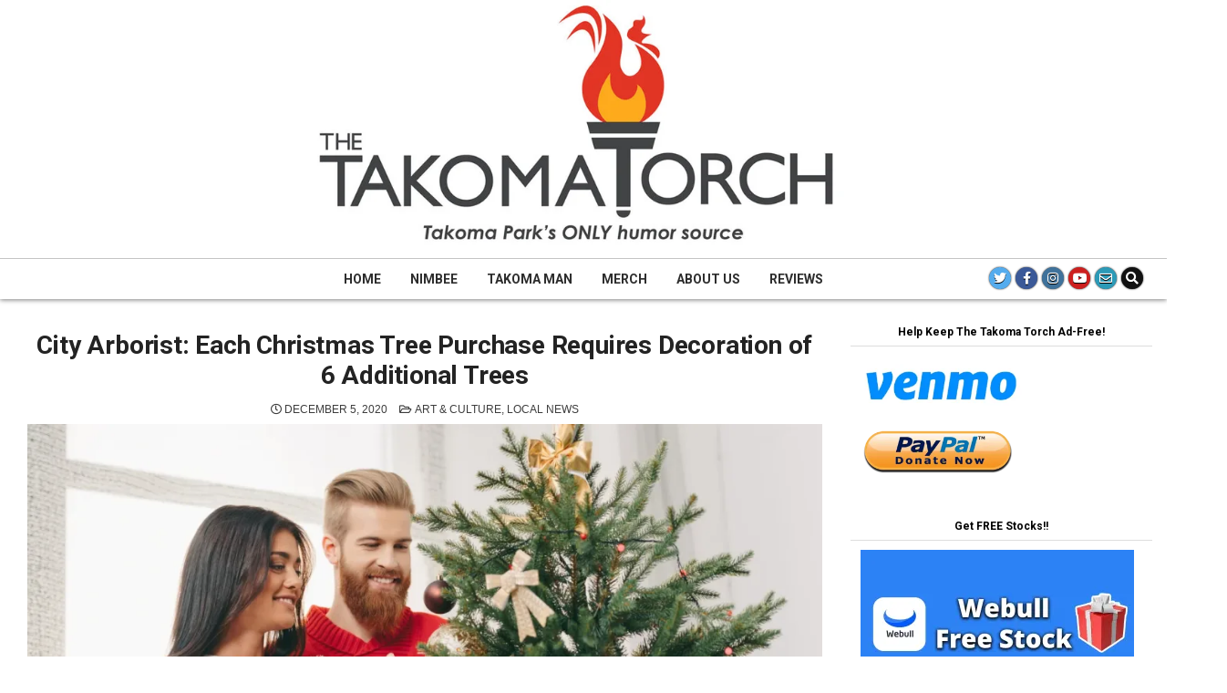

--- FILE ---
content_type: text/html; charset=UTF-8
request_url: https://takomatorch.com/index.php/2020/12/05/city-arborist-each-christmas-tree-purchase-requires-decoration-of-6-additional-trees/
body_size: 27820
content:
<!DOCTYPE html>
<html lang="en-US">
<head>
<meta charset="UTF-8">
<meta name="viewport" content="width=device-width, initial-scale=1.0">
<link rel="profile" href="http://gmpg.org/xfn/11">
<title>City Arborist: Each Christmas Tree Purchase Requires Decoration of 6 Additional Trees &#8211; The Takoma Torch</title>
<meta name='robots' content='max-image-preview:large' />
<!-- Jetpack Site Verification Tags -->
<meta name="google-site-verification" content="I8KjuNVsdpvfQREyEaBX-SnyT5HdTGFgL3zn3KmZWJo" />
<link rel='dns-prefetch' href='//stats.wp.com' />
<link rel='dns-prefetch' href='//fonts.googleapis.com' />
<link rel='dns-prefetch' href='//v0.wordpress.com' />
<link rel='preconnect' href='//c0.wp.com' />
<link rel='preconnect' href='//i0.wp.com' />
<link rel="alternate" type="application/rss+xml" title="The Takoma Torch &raquo; Feed" href="https://takomatorch.com/index.php/feed/" />
<link rel="alternate" type="application/rss+xml" title="The Takoma Torch &raquo; Comments Feed" href="https://takomatorch.com/index.php/comments/feed/" />
<link rel="alternate" title="oEmbed (JSON)" type="application/json+oembed" href="https://takomatorch.com/index.php/wp-json/oembed/1.0/embed?url=https%3A%2F%2Ftakomatorch.com%2Findex.php%2F2020%2F12%2F05%2Fcity-arborist-each-christmas-tree-purchase-requires-decoration-of-6-additional-trees%2F" />
<link rel="alternate" title="oEmbed (XML)" type="text/xml+oembed" href="https://takomatorch.com/index.php/wp-json/oembed/1.0/embed?url=https%3A%2F%2Ftakomatorch.com%2Findex.php%2F2020%2F12%2F05%2Fcity-arborist-each-christmas-tree-purchase-requires-decoration-of-6-additional-trees%2F&#038;format=xml" />
<style id='wp-img-auto-sizes-contain-inline-css' type='text/css'>
img:is([sizes=auto i],[sizes^="auto," i]){contain-intrinsic-size:3000px 1500px}
/*# sourceURL=wp-img-auto-sizes-contain-inline-css */
</style>
<style id='wp-emoji-styles-inline-css' type='text/css'>

	img.wp-smiley, img.emoji {
		display: inline !important;
		border: none !important;
		box-shadow: none !important;
		height: 1em !important;
		width: 1em !important;
		margin: 0 0.07em !important;
		vertical-align: -0.1em !important;
		background: none !important;
		padding: 0 !important;
	}
/*# sourceURL=wp-emoji-styles-inline-css */
</style>
<style id='wp-block-library-inline-css' type='text/css'>
:root{--wp-block-synced-color:#7a00df;--wp-block-synced-color--rgb:122,0,223;--wp-bound-block-color:var(--wp-block-synced-color);--wp-editor-canvas-background:#ddd;--wp-admin-theme-color:#007cba;--wp-admin-theme-color--rgb:0,124,186;--wp-admin-theme-color-darker-10:#006ba1;--wp-admin-theme-color-darker-10--rgb:0,107,160.5;--wp-admin-theme-color-darker-20:#005a87;--wp-admin-theme-color-darker-20--rgb:0,90,135;--wp-admin-border-width-focus:2px}@media (min-resolution:192dpi){:root{--wp-admin-border-width-focus:1.5px}}.wp-element-button{cursor:pointer}:root .has-very-light-gray-background-color{background-color:#eee}:root .has-very-dark-gray-background-color{background-color:#313131}:root .has-very-light-gray-color{color:#eee}:root .has-very-dark-gray-color{color:#313131}:root .has-vivid-green-cyan-to-vivid-cyan-blue-gradient-background{background:linear-gradient(135deg,#00d084,#0693e3)}:root .has-purple-crush-gradient-background{background:linear-gradient(135deg,#34e2e4,#4721fb 50%,#ab1dfe)}:root .has-hazy-dawn-gradient-background{background:linear-gradient(135deg,#faaca8,#dad0ec)}:root .has-subdued-olive-gradient-background{background:linear-gradient(135deg,#fafae1,#67a671)}:root .has-atomic-cream-gradient-background{background:linear-gradient(135deg,#fdd79a,#004a59)}:root .has-nightshade-gradient-background{background:linear-gradient(135deg,#330968,#31cdcf)}:root .has-midnight-gradient-background{background:linear-gradient(135deg,#020381,#2874fc)}:root{--wp--preset--font-size--normal:16px;--wp--preset--font-size--huge:42px}.has-regular-font-size{font-size:1em}.has-larger-font-size{font-size:2.625em}.has-normal-font-size{font-size:var(--wp--preset--font-size--normal)}.has-huge-font-size{font-size:var(--wp--preset--font-size--huge)}.has-text-align-center{text-align:center}.has-text-align-left{text-align:left}.has-text-align-right{text-align:right}.has-fit-text{white-space:nowrap!important}#end-resizable-editor-section{display:none}.aligncenter{clear:both}.items-justified-left{justify-content:flex-start}.items-justified-center{justify-content:center}.items-justified-right{justify-content:flex-end}.items-justified-space-between{justify-content:space-between}.screen-reader-text{border:0;clip-path:inset(50%);height:1px;margin:-1px;overflow:hidden;padding:0;position:absolute;width:1px;word-wrap:normal!important}.screen-reader-text:focus{background-color:#ddd;clip-path:none;color:#444;display:block;font-size:1em;height:auto;left:5px;line-height:normal;padding:15px 23px 14px;text-decoration:none;top:5px;width:auto;z-index:100000}html :where(.has-border-color){border-style:solid}html :where([style*=border-top-color]){border-top-style:solid}html :where([style*=border-right-color]){border-right-style:solid}html :where([style*=border-bottom-color]){border-bottom-style:solid}html :where([style*=border-left-color]){border-left-style:solid}html :where([style*=border-width]){border-style:solid}html :where([style*=border-top-width]){border-top-style:solid}html :where([style*=border-right-width]){border-right-style:solid}html :where([style*=border-bottom-width]){border-bottom-style:solid}html :where([style*=border-left-width]){border-left-style:solid}html :where(img[class*=wp-image-]){height:auto;max-width:100%}:where(figure){margin:0 0 1em}html :where(.is-position-sticky){--wp-admin--admin-bar--position-offset:var(--wp-admin--admin-bar--height,0px)}@media screen and (max-width:600px){html :where(.is-position-sticky){--wp-admin--admin-bar--position-offset:0px}}

/*# sourceURL=wp-block-library-inline-css */
</style><style id='wp-block-heading-inline-css' type='text/css'>
h1:where(.wp-block-heading).has-background,h2:where(.wp-block-heading).has-background,h3:where(.wp-block-heading).has-background,h4:where(.wp-block-heading).has-background,h5:where(.wp-block-heading).has-background,h6:where(.wp-block-heading).has-background{padding:1.25em 2.375em}h1.has-text-align-left[style*=writing-mode]:where([style*=vertical-lr]),h1.has-text-align-right[style*=writing-mode]:where([style*=vertical-rl]),h2.has-text-align-left[style*=writing-mode]:where([style*=vertical-lr]),h2.has-text-align-right[style*=writing-mode]:where([style*=vertical-rl]),h3.has-text-align-left[style*=writing-mode]:where([style*=vertical-lr]),h3.has-text-align-right[style*=writing-mode]:where([style*=vertical-rl]),h4.has-text-align-left[style*=writing-mode]:where([style*=vertical-lr]),h4.has-text-align-right[style*=writing-mode]:where([style*=vertical-rl]),h5.has-text-align-left[style*=writing-mode]:where([style*=vertical-lr]),h5.has-text-align-right[style*=writing-mode]:where([style*=vertical-rl]),h6.has-text-align-left[style*=writing-mode]:where([style*=vertical-lr]),h6.has-text-align-right[style*=writing-mode]:where([style*=vertical-rl]){rotate:180deg}
/*# sourceURL=https://c0.wp.com/c/6.9/wp-includes/blocks/heading/style.min.css */
</style>
<style id='wp-block-image-inline-css' type='text/css'>
.wp-block-image>a,.wp-block-image>figure>a{display:inline-block}.wp-block-image img{box-sizing:border-box;height:auto;max-width:100%;vertical-align:bottom}@media not (prefers-reduced-motion){.wp-block-image img.hide{visibility:hidden}.wp-block-image img.show{animation:show-content-image .4s}}.wp-block-image[style*=border-radius] img,.wp-block-image[style*=border-radius]>a{border-radius:inherit}.wp-block-image.has-custom-border img{box-sizing:border-box}.wp-block-image.aligncenter{text-align:center}.wp-block-image.alignfull>a,.wp-block-image.alignwide>a{width:100%}.wp-block-image.alignfull img,.wp-block-image.alignwide img{height:auto;width:100%}.wp-block-image .aligncenter,.wp-block-image .alignleft,.wp-block-image .alignright,.wp-block-image.aligncenter,.wp-block-image.alignleft,.wp-block-image.alignright{display:table}.wp-block-image .aligncenter>figcaption,.wp-block-image .alignleft>figcaption,.wp-block-image .alignright>figcaption,.wp-block-image.aligncenter>figcaption,.wp-block-image.alignleft>figcaption,.wp-block-image.alignright>figcaption{caption-side:bottom;display:table-caption}.wp-block-image .alignleft{float:left;margin:.5em 1em .5em 0}.wp-block-image .alignright{float:right;margin:.5em 0 .5em 1em}.wp-block-image .aligncenter{margin-left:auto;margin-right:auto}.wp-block-image :where(figcaption){margin-bottom:1em;margin-top:.5em}.wp-block-image.is-style-circle-mask img{border-radius:9999px}@supports ((-webkit-mask-image:none) or (mask-image:none)) or (-webkit-mask-image:none){.wp-block-image.is-style-circle-mask img{border-radius:0;-webkit-mask-image:url('data:image/svg+xml;utf8,<svg viewBox="0 0 100 100" xmlns="http://www.w3.org/2000/svg"><circle cx="50" cy="50" r="50"/></svg>');mask-image:url('data:image/svg+xml;utf8,<svg viewBox="0 0 100 100" xmlns="http://www.w3.org/2000/svg"><circle cx="50" cy="50" r="50"/></svg>');mask-mode:alpha;-webkit-mask-position:center;mask-position:center;-webkit-mask-repeat:no-repeat;mask-repeat:no-repeat;-webkit-mask-size:contain;mask-size:contain}}:root :where(.wp-block-image.is-style-rounded img,.wp-block-image .is-style-rounded img){border-radius:9999px}.wp-block-image figure{margin:0}.wp-lightbox-container{display:flex;flex-direction:column;position:relative}.wp-lightbox-container img{cursor:zoom-in}.wp-lightbox-container img:hover+button{opacity:1}.wp-lightbox-container button{align-items:center;backdrop-filter:blur(16px) saturate(180%);background-color:#5a5a5a40;border:none;border-radius:4px;cursor:zoom-in;display:flex;height:20px;justify-content:center;opacity:0;padding:0;position:absolute;right:16px;text-align:center;top:16px;width:20px;z-index:100}@media not (prefers-reduced-motion){.wp-lightbox-container button{transition:opacity .2s ease}}.wp-lightbox-container button:focus-visible{outline:3px auto #5a5a5a40;outline:3px auto -webkit-focus-ring-color;outline-offset:3px}.wp-lightbox-container button:hover{cursor:pointer;opacity:1}.wp-lightbox-container button:focus{opacity:1}.wp-lightbox-container button:focus,.wp-lightbox-container button:hover,.wp-lightbox-container button:not(:hover):not(:active):not(.has-background){background-color:#5a5a5a40;border:none}.wp-lightbox-overlay{box-sizing:border-box;cursor:zoom-out;height:100vh;left:0;overflow:hidden;position:fixed;top:0;visibility:hidden;width:100%;z-index:100000}.wp-lightbox-overlay .close-button{align-items:center;cursor:pointer;display:flex;justify-content:center;min-height:40px;min-width:40px;padding:0;position:absolute;right:calc(env(safe-area-inset-right) + 16px);top:calc(env(safe-area-inset-top) + 16px);z-index:5000000}.wp-lightbox-overlay .close-button:focus,.wp-lightbox-overlay .close-button:hover,.wp-lightbox-overlay .close-button:not(:hover):not(:active):not(.has-background){background:none;border:none}.wp-lightbox-overlay .lightbox-image-container{height:var(--wp--lightbox-container-height);left:50%;overflow:hidden;position:absolute;top:50%;transform:translate(-50%,-50%);transform-origin:top left;width:var(--wp--lightbox-container-width);z-index:9999999999}.wp-lightbox-overlay .wp-block-image{align-items:center;box-sizing:border-box;display:flex;height:100%;justify-content:center;margin:0;position:relative;transform-origin:0 0;width:100%;z-index:3000000}.wp-lightbox-overlay .wp-block-image img{height:var(--wp--lightbox-image-height);min-height:var(--wp--lightbox-image-height);min-width:var(--wp--lightbox-image-width);width:var(--wp--lightbox-image-width)}.wp-lightbox-overlay .wp-block-image figcaption{display:none}.wp-lightbox-overlay button{background:none;border:none}.wp-lightbox-overlay .scrim{background-color:#fff;height:100%;opacity:.9;position:absolute;width:100%;z-index:2000000}.wp-lightbox-overlay.active{visibility:visible}@media not (prefers-reduced-motion){.wp-lightbox-overlay.active{animation:turn-on-visibility .25s both}.wp-lightbox-overlay.active img{animation:turn-on-visibility .35s both}.wp-lightbox-overlay.show-closing-animation:not(.active){animation:turn-off-visibility .35s both}.wp-lightbox-overlay.show-closing-animation:not(.active) img{animation:turn-off-visibility .25s both}.wp-lightbox-overlay.zoom.active{animation:none;opacity:1;visibility:visible}.wp-lightbox-overlay.zoom.active .lightbox-image-container{animation:lightbox-zoom-in .4s}.wp-lightbox-overlay.zoom.active .lightbox-image-container img{animation:none}.wp-lightbox-overlay.zoom.active .scrim{animation:turn-on-visibility .4s forwards}.wp-lightbox-overlay.zoom.show-closing-animation:not(.active){animation:none}.wp-lightbox-overlay.zoom.show-closing-animation:not(.active) .lightbox-image-container{animation:lightbox-zoom-out .4s}.wp-lightbox-overlay.zoom.show-closing-animation:not(.active) .lightbox-image-container img{animation:none}.wp-lightbox-overlay.zoom.show-closing-animation:not(.active) .scrim{animation:turn-off-visibility .4s forwards}}@keyframes show-content-image{0%{visibility:hidden}99%{visibility:hidden}to{visibility:visible}}@keyframes turn-on-visibility{0%{opacity:0}to{opacity:1}}@keyframes turn-off-visibility{0%{opacity:1;visibility:visible}99%{opacity:0;visibility:visible}to{opacity:0;visibility:hidden}}@keyframes lightbox-zoom-in{0%{transform:translate(calc((-100vw + var(--wp--lightbox-scrollbar-width))/2 + var(--wp--lightbox-initial-left-position)),calc(-50vh + var(--wp--lightbox-initial-top-position))) scale(var(--wp--lightbox-scale))}to{transform:translate(-50%,-50%) scale(1)}}@keyframes lightbox-zoom-out{0%{transform:translate(-50%,-50%) scale(1);visibility:visible}99%{visibility:visible}to{transform:translate(calc((-100vw + var(--wp--lightbox-scrollbar-width))/2 + var(--wp--lightbox-initial-left-position)),calc(-50vh + var(--wp--lightbox-initial-top-position))) scale(var(--wp--lightbox-scale));visibility:hidden}}
/*# sourceURL=https://c0.wp.com/c/6.9/wp-includes/blocks/image/style.min.css */
</style>
<style id='wp-block-group-inline-css' type='text/css'>
.wp-block-group{box-sizing:border-box}:where(.wp-block-group.wp-block-group-is-layout-constrained){position:relative}
/*# sourceURL=https://c0.wp.com/c/6.9/wp-includes/blocks/group/style.min.css */
</style>
<style id='wp-block-paragraph-inline-css' type='text/css'>
.is-small-text{font-size:.875em}.is-regular-text{font-size:1em}.is-large-text{font-size:2.25em}.is-larger-text{font-size:3em}.has-drop-cap:not(:focus):first-letter{float:left;font-size:8.4em;font-style:normal;font-weight:100;line-height:.68;margin:.05em .1em 0 0;text-transform:uppercase}body.rtl .has-drop-cap:not(:focus):first-letter{float:none;margin-left:.1em}p.has-drop-cap.has-background{overflow:hidden}:root :where(p.has-background){padding:1.25em 2.375em}:where(p.has-text-color:not(.has-link-color)) a{color:inherit}p.has-text-align-left[style*="writing-mode:vertical-lr"],p.has-text-align-right[style*="writing-mode:vertical-rl"]{rotate:180deg}
/*# sourceURL=https://c0.wp.com/c/6.9/wp-includes/blocks/paragraph/style.min.css */
</style>
<style id='wp-block-separator-inline-css' type='text/css'>
@charset "UTF-8";.wp-block-separator{border:none;border-top:2px solid}:root :where(.wp-block-separator.is-style-dots){height:auto;line-height:1;text-align:center}:root :where(.wp-block-separator.is-style-dots):before{color:currentColor;content:"···";font-family:serif;font-size:1.5em;letter-spacing:2em;padding-left:2em}.wp-block-separator.is-style-dots{background:none!important;border:none!important}
/*# sourceURL=https://c0.wp.com/c/6.9/wp-includes/blocks/separator/style.min.css */
</style>
<style id='global-styles-inline-css' type='text/css'>
:root{--wp--preset--aspect-ratio--square: 1;--wp--preset--aspect-ratio--4-3: 4/3;--wp--preset--aspect-ratio--3-4: 3/4;--wp--preset--aspect-ratio--3-2: 3/2;--wp--preset--aspect-ratio--2-3: 2/3;--wp--preset--aspect-ratio--16-9: 16/9;--wp--preset--aspect-ratio--9-16: 9/16;--wp--preset--color--black: #000000;--wp--preset--color--cyan-bluish-gray: #abb8c3;--wp--preset--color--white: #ffffff;--wp--preset--color--pale-pink: #f78da7;--wp--preset--color--vivid-red: #cf2e2e;--wp--preset--color--luminous-vivid-orange: #ff6900;--wp--preset--color--luminous-vivid-amber: #fcb900;--wp--preset--color--light-green-cyan: #7bdcb5;--wp--preset--color--vivid-green-cyan: #00d084;--wp--preset--color--pale-cyan-blue: #8ed1fc;--wp--preset--color--vivid-cyan-blue: #0693e3;--wp--preset--color--vivid-purple: #9b51e0;--wp--preset--gradient--vivid-cyan-blue-to-vivid-purple: linear-gradient(135deg,rgb(6,147,227) 0%,rgb(155,81,224) 100%);--wp--preset--gradient--light-green-cyan-to-vivid-green-cyan: linear-gradient(135deg,rgb(122,220,180) 0%,rgb(0,208,130) 100%);--wp--preset--gradient--luminous-vivid-amber-to-luminous-vivid-orange: linear-gradient(135deg,rgb(252,185,0) 0%,rgb(255,105,0) 100%);--wp--preset--gradient--luminous-vivid-orange-to-vivid-red: linear-gradient(135deg,rgb(255,105,0) 0%,rgb(207,46,46) 100%);--wp--preset--gradient--very-light-gray-to-cyan-bluish-gray: linear-gradient(135deg,rgb(238,238,238) 0%,rgb(169,184,195) 100%);--wp--preset--gradient--cool-to-warm-spectrum: linear-gradient(135deg,rgb(74,234,220) 0%,rgb(151,120,209) 20%,rgb(207,42,186) 40%,rgb(238,44,130) 60%,rgb(251,105,98) 80%,rgb(254,248,76) 100%);--wp--preset--gradient--blush-light-purple: linear-gradient(135deg,rgb(255,206,236) 0%,rgb(152,150,240) 100%);--wp--preset--gradient--blush-bordeaux: linear-gradient(135deg,rgb(254,205,165) 0%,rgb(254,45,45) 50%,rgb(107,0,62) 100%);--wp--preset--gradient--luminous-dusk: linear-gradient(135deg,rgb(255,203,112) 0%,rgb(199,81,192) 50%,rgb(65,88,208) 100%);--wp--preset--gradient--pale-ocean: linear-gradient(135deg,rgb(255,245,203) 0%,rgb(182,227,212) 50%,rgb(51,167,181) 100%);--wp--preset--gradient--electric-grass: linear-gradient(135deg,rgb(202,248,128) 0%,rgb(113,206,126) 100%);--wp--preset--gradient--midnight: linear-gradient(135deg,rgb(2,3,129) 0%,rgb(40,116,252) 100%);--wp--preset--font-size--small: 13px;--wp--preset--font-size--medium: 20px;--wp--preset--font-size--large: 36px;--wp--preset--font-size--x-large: 42px;--wp--preset--spacing--20: 0.44rem;--wp--preset--spacing--30: 0.67rem;--wp--preset--spacing--40: 1rem;--wp--preset--spacing--50: 1.5rem;--wp--preset--spacing--60: 2.25rem;--wp--preset--spacing--70: 3.38rem;--wp--preset--spacing--80: 5.06rem;--wp--preset--shadow--natural: 6px 6px 9px rgba(0, 0, 0, 0.2);--wp--preset--shadow--deep: 12px 12px 50px rgba(0, 0, 0, 0.4);--wp--preset--shadow--sharp: 6px 6px 0px rgba(0, 0, 0, 0.2);--wp--preset--shadow--outlined: 6px 6px 0px -3px rgb(255, 255, 255), 6px 6px rgb(0, 0, 0);--wp--preset--shadow--crisp: 6px 6px 0px rgb(0, 0, 0);}:where(.is-layout-flex){gap: 0.5em;}:where(.is-layout-grid){gap: 0.5em;}body .is-layout-flex{display: flex;}.is-layout-flex{flex-wrap: wrap;align-items: center;}.is-layout-flex > :is(*, div){margin: 0;}body .is-layout-grid{display: grid;}.is-layout-grid > :is(*, div){margin: 0;}:where(.wp-block-columns.is-layout-flex){gap: 2em;}:where(.wp-block-columns.is-layout-grid){gap: 2em;}:where(.wp-block-post-template.is-layout-flex){gap: 1.25em;}:where(.wp-block-post-template.is-layout-grid){gap: 1.25em;}.has-black-color{color: var(--wp--preset--color--black) !important;}.has-cyan-bluish-gray-color{color: var(--wp--preset--color--cyan-bluish-gray) !important;}.has-white-color{color: var(--wp--preset--color--white) !important;}.has-pale-pink-color{color: var(--wp--preset--color--pale-pink) !important;}.has-vivid-red-color{color: var(--wp--preset--color--vivid-red) !important;}.has-luminous-vivid-orange-color{color: var(--wp--preset--color--luminous-vivid-orange) !important;}.has-luminous-vivid-amber-color{color: var(--wp--preset--color--luminous-vivid-amber) !important;}.has-light-green-cyan-color{color: var(--wp--preset--color--light-green-cyan) !important;}.has-vivid-green-cyan-color{color: var(--wp--preset--color--vivid-green-cyan) !important;}.has-pale-cyan-blue-color{color: var(--wp--preset--color--pale-cyan-blue) !important;}.has-vivid-cyan-blue-color{color: var(--wp--preset--color--vivid-cyan-blue) !important;}.has-vivid-purple-color{color: var(--wp--preset--color--vivid-purple) !important;}.has-black-background-color{background-color: var(--wp--preset--color--black) !important;}.has-cyan-bluish-gray-background-color{background-color: var(--wp--preset--color--cyan-bluish-gray) !important;}.has-white-background-color{background-color: var(--wp--preset--color--white) !important;}.has-pale-pink-background-color{background-color: var(--wp--preset--color--pale-pink) !important;}.has-vivid-red-background-color{background-color: var(--wp--preset--color--vivid-red) !important;}.has-luminous-vivid-orange-background-color{background-color: var(--wp--preset--color--luminous-vivid-orange) !important;}.has-luminous-vivid-amber-background-color{background-color: var(--wp--preset--color--luminous-vivid-amber) !important;}.has-light-green-cyan-background-color{background-color: var(--wp--preset--color--light-green-cyan) !important;}.has-vivid-green-cyan-background-color{background-color: var(--wp--preset--color--vivid-green-cyan) !important;}.has-pale-cyan-blue-background-color{background-color: var(--wp--preset--color--pale-cyan-blue) !important;}.has-vivid-cyan-blue-background-color{background-color: var(--wp--preset--color--vivid-cyan-blue) !important;}.has-vivid-purple-background-color{background-color: var(--wp--preset--color--vivid-purple) !important;}.has-black-border-color{border-color: var(--wp--preset--color--black) !important;}.has-cyan-bluish-gray-border-color{border-color: var(--wp--preset--color--cyan-bluish-gray) !important;}.has-white-border-color{border-color: var(--wp--preset--color--white) !important;}.has-pale-pink-border-color{border-color: var(--wp--preset--color--pale-pink) !important;}.has-vivid-red-border-color{border-color: var(--wp--preset--color--vivid-red) !important;}.has-luminous-vivid-orange-border-color{border-color: var(--wp--preset--color--luminous-vivid-orange) !important;}.has-luminous-vivid-amber-border-color{border-color: var(--wp--preset--color--luminous-vivid-amber) !important;}.has-light-green-cyan-border-color{border-color: var(--wp--preset--color--light-green-cyan) !important;}.has-vivid-green-cyan-border-color{border-color: var(--wp--preset--color--vivid-green-cyan) !important;}.has-pale-cyan-blue-border-color{border-color: var(--wp--preset--color--pale-cyan-blue) !important;}.has-vivid-cyan-blue-border-color{border-color: var(--wp--preset--color--vivid-cyan-blue) !important;}.has-vivid-purple-border-color{border-color: var(--wp--preset--color--vivid-purple) !important;}.has-vivid-cyan-blue-to-vivid-purple-gradient-background{background: var(--wp--preset--gradient--vivid-cyan-blue-to-vivid-purple) !important;}.has-light-green-cyan-to-vivid-green-cyan-gradient-background{background: var(--wp--preset--gradient--light-green-cyan-to-vivid-green-cyan) !important;}.has-luminous-vivid-amber-to-luminous-vivid-orange-gradient-background{background: var(--wp--preset--gradient--luminous-vivid-amber-to-luminous-vivid-orange) !important;}.has-luminous-vivid-orange-to-vivid-red-gradient-background{background: var(--wp--preset--gradient--luminous-vivid-orange-to-vivid-red) !important;}.has-very-light-gray-to-cyan-bluish-gray-gradient-background{background: var(--wp--preset--gradient--very-light-gray-to-cyan-bluish-gray) !important;}.has-cool-to-warm-spectrum-gradient-background{background: var(--wp--preset--gradient--cool-to-warm-spectrum) !important;}.has-blush-light-purple-gradient-background{background: var(--wp--preset--gradient--blush-light-purple) !important;}.has-blush-bordeaux-gradient-background{background: var(--wp--preset--gradient--blush-bordeaux) !important;}.has-luminous-dusk-gradient-background{background: var(--wp--preset--gradient--luminous-dusk) !important;}.has-pale-ocean-gradient-background{background: var(--wp--preset--gradient--pale-ocean) !important;}.has-electric-grass-gradient-background{background: var(--wp--preset--gradient--electric-grass) !important;}.has-midnight-gradient-background{background: var(--wp--preset--gradient--midnight) !important;}.has-small-font-size{font-size: var(--wp--preset--font-size--small) !important;}.has-medium-font-size{font-size: var(--wp--preset--font-size--medium) !important;}.has-large-font-size{font-size: var(--wp--preset--font-size--large) !important;}.has-x-large-font-size{font-size: var(--wp--preset--font-size--x-large) !important;}
/*# sourceURL=global-styles-inline-css */
</style>
<style id='core-block-supports-inline-css' type='text/css'>
.wp-container-core-group-is-layout-bcfe9290 > :where(:not(.alignleft):not(.alignright):not(.alignfull)){max-width:480px;margin-left:auto !important;margin-right:auto !important;}.wp-container-core-group-is-layout-bcfe9290 > .alignwide{max-width:480px;}.wp-container-core-group-is-layout-bcfe9290 .alignfull{max-width:none;}
/*# sourceURL=core-block-supports-inline-css */
</style>

<style id='classic-theme-styles-inline-css' type='text/css'>
/*! This file is auto-generated */
.wp-block-button__link{color:#fff;background-color:#32373c;border-radius:9999px;box-shadow:none;text-decoration:none;padding:calc(.667em + 2px) calc(1.333em + 2px);font-size:1.125em}.wp-block-file__button{background:#32373c;color:#fff;text-decoration:none}
/*# sourceURL=/wp-includes/css/classic-themes.min.css */
</style>
<link rel='stylesheet' id='simple-grid-maincss-css' href='https://takomatorch.com/wp-content/themes/simple-grid-pro/style.css' type='text/css' media='all' />
<link rel='stylesheet' id='fontawesome-css' href='https://takomatorch.com/wp-content/themes/simple-grid-pro/assets/css/all.min.css' type='text/css' media='all' />
<link rel='stylesheet' id='simple-grid-webfont-css' href='//fonts.googleapis.com/css?family=Playfair+Display:400,400i,700,700i|Domine:400,700|Oswald:400,700|Patua+One|Merriweather:400,400i,700,700i&#038;display=swap&#038;subset=greek' type='text/css' media='all' />
<link rel='stylesheet' id='simple-grid-cssgrid-css' href='https://takomatorch.com/wp-content/themes/simple-grid-pro/assets/css/css-grid.css' type='text/css' media='all' />
<link rel='stylesheet' id='simple-grid-customfont-css' href='//fonts.googleapis.com/css?family=Roboto:400,400i,700,700i&#038;subset=greek&#038;display=swap' type='text/css' media='all' />
<link rel='stylesheet' id='sharedaddy-css' href='https://c0.wp.com/p/jetpack/15.4/modules/sharedaddy/sharing.css' type='text/css' media='all' />
<link rel='stylesheet' id='social-logos-css' href='https://c0.wp.com/p/jetpack/15.4/_inc/social-logos/social-logos.min.css' type='text/css' media='all' />
<script type="text/javascript" src="https://c0.wp.com/c/6.9/wp-includes/js/jquery/jquery.min.js" id="jquery-core-js"></script>
<script type="text/javascript" src="https://c0.wp.com/c/6.9/wp-includes/js/jquery/jquery-migrate.min.js" id="jquery-migrate-js"></script>
<link rel="https://api.w.org/" href="https://takomatorch.com/index.php/wp-json/" /><link rel="alternate" title="JSON" type="application/json" href="https://takomatorch.com/index.php/wp-json/wp/v2/posts/1565" /><link rel="EditURI" type="application/rsd+xml" title="RSD" href="https://takomatorch.com/xmlrpc.php?rsd" />
<meta name="generator" content="WordPress 6.9" />
<link rel="canonical" href="https://takomatorch.com/index.php/2020/12/05/city-arborist-each-christmas-tree-purchase-requires-decoration-of-6-additional-trees/" />
<link rel='shortlink' href='https://wp.me/paPZSG-pf' />
	<style>img#wpstats{display:none}</style>
		    <style type="text/css">
    body{font-family:'Roboto';font-size:17px;font-weight:400;line-height:1;}

    h1{}
    h2{}
    h3{}
    h4{}
    h5{}
    h6{}
    h1,h2,h3,h4,h5,h6{}

    pre,code,kbd,tt,var{}

    button,input[type="button"],input[type="reset"],input[type="submit"]{}

    .simple-grid-site-title{font-family:'Roboto';font-size:20px;}
    .simple-grid-site-description{font-family:"Helvetica Neue", Helvetica, Arial, sans-serif;}

    .simple-grid-header-image .simple-grid-header-image-info .simple-grid-header-image-site-title{font-family:"Helvetica Neue", Helvetica, Arial, sans-serif;}
    .simple-grid-header-image .simple-grid-header-image-info .simple-grid-header-image-site-description{font-family:"Helvetica Neue", Helvetica, Arial, sans-serif;font-size:18px;}

    .simple-grid-primary-nav-menu a,.simple-grid-primary-responsive-menu-icon{font-family:'Roboto';font-size:14px;font-weight:700;font-style:normal;}
    .simple-grid-primary-nav-menu > li > a,.simple-grid-primary-responsive-menu-icon{}

    .simple-grid-secondary-nav-menu a,.simple-grid-secondary-responsive-menu-icon{font-family:'Roboto';font-size:14px;}
    .simple-grid-secondary-nav-menu > li > a,.simple-grid-secondary-responsive-menu-icon{}

    .simple-grid-trending-news{font-family:"Helvetica Neue", Helvetica, Arial, sans-serif;}

    .entry-title{font-family:'Roboto';font-size:28px;font-style:normal;line-height:1.2;text-transform:none;}

    .simple-grid-page-header h1{font-family:"Helvetica Neue", Helvetica, Arial, sans-serif;}

    h2.comments-title,.comments-area .comment-reply-title,.simple-grid-author-bio-name,.simple-grid-author-item .simple-grid-author-name,.simple-grid-related-posts-wrapper .simple-grid-related-posts-title{}

    .simple-grid-sidebar-widget-areas .widget .simple-grid-widget-title,.simple-grid-featured-posts-area .widget .simple-grid-widget-title,.simple-grid-posts-wrapper .simple-grid-posts-heading{font-family:'Roboto';font-size:12px;text-transform:capitalize;}

    #simple-grid-footer-blocks .widget .simple-grid-widget-title{font-family:'Roboto';}

    .simple-grid-list-post .simple-grid-list-post-title{font-family:"Helvetica Neue", Helvetica, Arial, sans-serif;}

    .simple-grid-grid-post .simple-grid-grid-post-title{font-family:"Helvetica Neue", Helvetica, Arial, sans-serif;font-size:18px;line-height:1.1;text-transform:none;}

    .simple-grid-related-posts-list .simple-grid-related-post-item-heading{font-family:"Helvetica Neue", Helvetica, Arial, sans-serif;}

    .simple-grid-grid-post-categories a{font-family:"Helvetica Neue", Helvetica, Arial, sans-serif;}

    .simple-grid-entry-meta-single,.simple-grid-list-post-header,.simple-grid-list-post-footer,.simple-grid-grid-post-header,.simple-grid-grid-post-footer,.simple-grid-entry-footer,.simple-grid-share-buttons a{font-family:"Helvetica Neue", Helvetica, Arial, sans-serif;}

    .simple-grid-load-more-button-wrapper .simple-grid-load-more-button,.navigation.posts-navigation{}

    .widget_tag_cloud a,.widget.simple-grid-tabbed-widget .simple-grid-tabbed-wrapper .simple-grid-tabbed-names li a{}
    </style>
        <style type="text/css">
        
        
        
                
        button,input[type="button"],input[type="reset"],input[type="submit"]{color:#3d3d3d}
            button,input[type="button"],input[type="reset"],input[type="submit"]{background:#c9c9c9}
                button:hover,input[type="button"]:hover,input[type="reset"]:hover,input[type="submit"]:hover{background:#333333}
    button:focus,input[type="button"]:focus,input[type="reset"]:focus,input[type="submit"]:focus,button:active,input[type="button"]:active,input[type="reset"]:active,input[type="submit"]:active{background:#333333}
            input[type="text"],input[type="email"],input[type="url"],input[type="password"],input[type="search"],input[type="tel"],input[type="number"],textarea{color:#3d3d3d}
            
        .simple-grid-site-title a:hover,.simple-grid-site-title a:focus,.simple-grid-site-title a:active{color:#000000}
            body,button,input,select,textarea{color:#000000}
            a{color:#ffffff}
            a:hover{color:#2d2d2d}
            h1,h2,h3,h4,h5,h6{color:#383838}
    
        .simple-grid-header-inside{background:#ffffff;}
        
            .simple-grid-header-image .simple-grid-header-image-info .simple-grid-header-image-site-title a:hover,.simple-grid-header-image .simple-grid-header-image-info .simple-grid-header-image-site-title a:focus,.simple-grid-header-image .simple-grid-header-image-info .simple-grid-header-image-site-title a:active{color:#ffffff;}
        
        .simple-grid-nav-primary{background:#ffffff}
            .simple-grid-nav-primary{border-top:1px solid #c4c4c4}
    .simple-grid-primary-menu-container.simple-grid-fixed .simple-grid-nav-primary{border-bottom:1px solid #c4c4c4}
            .simple-grid-nav-primary{-webkit-box-shadow:0 1px 5px rgba(0,0,0,0.5);-moz-box-shadow:0 1px 5px rgba(0,0,0,0.5);box-shadow:0 1px 5px rgba(0,0,0,0.5);}
            .simple-grid-primary-nav-menu a{color:#2d2d2d}
    @media only screen and (max-width: 1112px) {
    .simple-grid-primary-mobile-menu-active .simple-grid-primary-nav-menu.simple-grid-primary-responsive-menu > .menu-item-has-children:before,.simple-grid-primary-mobile-menu-active .simple-grid-primary-nav-menu.simple-grid-primary-responsive-menu > .page_item_has_children:before{color:#2d2d2d}
    .simple-grid-primary-mobile-menu-active .simple-grid-primary-nav-menu.simple-grid-primary-responsive-menu .simple-grid-primary-menu-open.menu-item-has-children:before,.simple-grid-primary-mobile-menu-active .simple-grid-primary-nav-menu.simple-grid-primary-responsive-menu .simple-grid-primary-menu-open.page_item_has_children:before{color:#2d2d2d}
    }
            .simple-grid-primary-nav-menu a{text-shadow:0 1px 0 #ffffff}
    @media only screen and (max-width: 1112px) {
    .simple-grid-primary-mobile-menu-active .simple-grid-primary-nav-menu.simple-grid-primary-responsive-menu > .menu-item-has-children:before,.simple-grid-primary-mobile-menu-active .simple-grid-primary-nav-menu.simple-grid-primary-responsive-menu > .page_item_has_children:before{text-shadow:0 1px 0 #ffffff}
    .simple-grid-primary-mobile-menu-active .simple-grid-primary-nav-menu.simple-grid-primary-responsive-menu .simple-grid-primary-menu-open.menu-item-has-children:before,.simple-grid-primary-mobile-menu-active .simple-grid-primary-nav-menu.simple-grid-primary-responsive-menu .simple-grid-primary-menu-open.page_item_has_children:before{text-shadow:0 1px 0 #ffffff}
    }
            .simple-grid-primary-nav-menu a:hover,.simple-grid-primary-nav-menu a:focus,.simple-grid-primary-nav-menu a:active,.simple-grid-primary-nav-menu .current-menu-item > a,.simple-grid-primary-nav-menu .sub-menu .current-menu-item > a:hover,.simple-grid-primary-nav-menu .sub-menu .current-menu-item > a:focus,.simple-grid-primary-nav-menu .sub-menu .current-menu-item > a:active,.simple-grid-primary-nav-menu .current_page_item > a,.simple-grid-primary-nav-menu .children .current_page_item > a:hover,.simple-grid-primary-nav-menu .children .current_page_item > a:focus,.simple-grid-primary-nav-menu .children .current_page_item > a:active{color:#212121}
    .simple-grid-primary-nav-menu .sub-menu .current-menu-item > a,.simple-grid-primary-nav-menu .children .current_page_item > a{color:#212121}
            .simple-grid-primary-nav-menu a:hover,.simple-grid-primary-nav-menu a:focus,.simple-grid-primary-nav-menu a:active,.simple-grid-primary-nav-menu .current-menu-item > a,.simple-grid-primary-nav-menu .sub-menu .current-menu-item > a:hover,.simple-grid-primary-nav-menu .sub-menu .current-menu-item > a:focus,.simple-grid-primary-nav-menu .sub-menu .current-menu-item > a:active,.simple-grid-primary-nav-menu .current_page_item > a,.simple-grid-primary-nav-menu .children .current_page_item > a:hover,.simple-grid-primary-nav-menu .children .current_page_item > a:focus,.simple-grid-primary-nav-menu .children .current_page_item > a:active{background:#d6d6d6}
    .simple-grid-primary-responsive-menu-icon:hover,.simple-grid-primary-responsive-menu-icon:focus,.simple-grid-primary-responsive-menu-icon:active{background:#d6d6d6}
            .simple-grid-primary-nav-menu .sub-menu,.simple-grid-primary-nav-menu .children{background:#ffffff}
            .simple-grid-primary-nav-menu > li > a{border-left:1px solid #ffffff;}
    .simple-grid-primary-nav-menu > li:first-of-type > a{border-left:0px solid #ffffff;}
            .simple-grid-primary-nav-menu .sub-menu a,.simple-grid-primary-nav-menu .children a{border:1px solid #ffffff;border-top:none;}
    .simple-grid-primary-nav-menu .sub-menu li:first-child a,.simple-grid-primary-nav-menu .children li:first-child a{border-top:1px solid #ffffff;}
            .simple-grid-primary-nav-menu > li > a{border-right:1px solid #ffffff;}
    .simple-grid-primary-nav-menu > li:last-of-type > a{border-right:0px solid #ffffff;}
            .simple-grid-primary-responsive-menu-icon,.simple-grid-primary-responsive-menu-icon::before{color: #000000}
    
        .simple-grid-nav-secondary{background:#000000}
            .simple-grid-nav-secondary{border-top:1px solid #1e73be;border-bottom:1px solid #1e73be;}
            .simple-grid-secondary-nav-menu a{color:#ffffff}
    @media only screen and (max-width: 1112px) {
    .simple-grid-secondary-mobile-menu-active .simple-grid-secondary-nav-menu.simple-grid-secondary-responsive-menu > .menu-item-has-children:before,.simple-grid-secondary-mobile-menu-active .simple-grid-secondary-nav-menu.simple-grid-secondary-responsive-menu > .page_item_has_children:before{color:#ffffff}
    .simple-grid-secondary-mobile-menu-active .simple-grid-secondary-nav-menu.simple-grid-secondary-responsive-menu .simple-grid-secondary-menu-open.menu-item-has-children:before,.simple-grid-secondary-mobile-menu-active .simple-grid-secondary-nav-menu.simple-grid-secondary-responsive-menu .simple-grid-secondary-menu-open.page_item_has_children:before{color:#ffffff}
    }
            .simple-grid-secondary-nav-menu a{text-shadow:0 1px 0 #000000}
    @media only screen and (max-width: 1112px) {
    .simple-grid-secondary-mobile-menu-active .simple-grid-secondary-nav-menu.simple-grid-secondary-responsive-menu > .menu-item-has-children:before,.simple-grid-secondary-mobile-menu-active .simple-grid-secondary-nav-menu.simple-grid-secondary-responsive-menu > .page_item_has_children:before{text-shadow:0 1px 0 #000000}
    .simple-grid-secondary-mobile-menu-active .simple-grid-secondary-nav-menu.simple-grid-secondary-responsive-menu .simple-grid-secondary-menu-open.menu-item-has-children:before,.simple-grid-secondary-mobile-menu-active .simple-grid-secondary-nav-menu.simple-grid-secondary-responsive-menu .simple-grid-secondary-menu-open.page_item_has_children:before{text-shadow:0 1px 0 #000000}
    }
            .simple-grid-secondary-nav-menu a:hover,.simple-grid-secondary-nav-menu a:focus,.simple-grid-secondary-nav-menu a:active,.simple-grid-secondary-nav-menu .current-menu-item > a,.simple-grid-secondary-nav-menu .sub-menu .current-menu-item > a:hover,.simple-grid-secondary-nav-menu .sub-menu .current-menu-item > a:focus,.simple-grid-secondary-nav-menu .sub-menu .current-menu-item > a:active,.simple-grid-secondary-nav-menu .current_page_item > a,.simple-grid-secondary-nav-menu .children .current_page_item > a:hover,.simple-grid-secondary-nav-menu .children .current_page_item > a:focus,.simple-grid-secondary-nav-menu .children .current_page_item > a:active{color:#c4c4c4}
    .simple-grid-secondary-nav-menu .sub-menu .current-menu-item > a,.simple-grid-secondary-nav-menu .children .current_page_item > a{color:#c4c4c4}
            .simple-grid-secondary-nav-menu a:hover,.simple-grid-secondary-nav-menu a:focus,.simple-grid-secondary-nav-menu a:active,.simple-grid-secondary-nav-menu .current-menu-item > a,.simple-grid-secondary-nav-menu .sub-menu .current-menu-item > a:hover,.simple-grid-secondary-nav-menu .sub-menu .current-menu-item > a:focus,.simple-grid-secondary-nav-menu .sub-menu .current-menu-item > a:active,.simple-grid-secondary-nav-menu .current_page_item > a,.simple-grid-secondary-nav-menu .children .current_page_item > a:hover,.simple-grid-secondary-nav-menu .children .current_page_item > a:focus,.simple-grid-secondary-nav-menu .children .current_page_item > a:active{background:#ffffff}
    .simple-grid-secondary-responsive-menu-icon:hover,.simple-grid-secondary-responsive-menu-icon:focus,.simple-grid-secondary-responsive-menu-icon:active{background:#ffffff}
            .simple-grid-secondary-nav-menu .sub-menu,.simple-grid-secondary-nav-menu .children{background:#ffffff}
            .simple-grid-secondary-nav-menu .sub-menu a,.simple-grid-secondary-nav-menu .children a{border:1px solid #ffffff;border-top:none;}
    .simple-grid-secondary-nav-menu .sub-menu li:first-child a,.simple-grid-secondary-nav-menu .children li:first-child a{border-top:1px solid #ffffff;}
    .simple-grid-secondary-nav-menu > li > a{border-right:1px solid #ffffff;}
    .simple-grid-secondary-nav-menu > li:first-child > a{border-left:1px solid #ffffff;}
        
        .simple-grid-trending-news{background:#ffffff;}
                .simple-grid-trending-news-title{background:#ffffff;}
                    
            .entry-title,.entry-title a{color:#232323;}
                        .simple-grid-entry-meta-single,.simple-grid-entry-meta-single a{color:#3d3d3d !important;}
    .simple-grid-tags-links,.simple-grid-tags-links a{color:#3d3d3d !important;}
            .simple-grid-entry-meta-single a:hover,.simple-grid-entry-meta-single a:focus,.simple-grid-entry-meta-single a:active{color:#afafaf !important;}
    .simple-grid-tags-links a:hover,.simple-grid-tags-links a:focus,.simple-grid-tags-links a:active{color:#afafaf !important;}
    
        .simple-grid-list-post .simple-grid-list-post-title,.simple-grid-list-post .simple-grid-list-post-title a{color:#353535 !important;}
                
                        
        .simple-grid-grid-post .simple-grid-grid-post-title,.simple-grid-grid-post .simple-grid-grid-post-title a{color:#ffffff !important;}
            .simple-grid-grid-post .simple-grid-grid-post-title a:hover,.simple-grid-grid-post .simple-grid-grid-post-title a:focus,.simple-grid-grid-post .simple-grid-grid-post-title a:active{color:#dd9933 !important;}
            .simple-grid-grid-post .simple-grid-grid-post-title{text-shadow:0 1px 0 #000000;}
    
            .simple-grid-grid-post-footer a:hover,.simple-grid-grid-post-footer a:focus,.simple-grid-grid-post-footer a:active{color:#3f3f3f !important;}
    
        .simple-grid-grid-post-categories a{color:#ffffff !important;}
            .simple-grid-grid-post-categories a{background:#ffffff !important;}
            
        .simple-grid-load-more-button-wrapper .simple-grid-load-more-button{color:#ffffff !important;}
    .navigation.posts-navigation .nav-links .nav-previous a,.navigation.posts-navigation .nav-links .nav-next a{color:#ffffff !important;}
            .simple-grid-load-more-button-wrapper .simple-grid-load-more-button{background:#ffffff !important;}
    .navigation.posts-navigation .nav-links .nav-previous a,.navigation.posts-navigation .nav-links .nav-next a{background:#ffffff !important;}
            .simple-grid-load-more-button-wrapper .simple-grid-load-more-button:hover,.simple-grid-load-more-button-wrapper .simple-grid-load-more-button:focus,.simple-grid-load-more-button-wrapper .simple-grid-load-more-button:active{color:#ffffff !important;}
    .navigation.posts-navigation .nav-links .nav-previous a:hover,.navigation.posts-navigation .nav-links .nav-previous a:focus,.navigation.posts-navigation .nav-links .nav-previous a:active,.navigation.posts-navigation .nav-links .nav-next a:hover,.navigation.posts-navigation .nav-links .nav-next a:focus,.navigation.posts-navigation .nav-links .nav-next a:active{color:#ffffff !important;}
            .simple-grid-load-more-button-wrapper .simple-grid-load-more-button:hover,.simple-grid-load-more-button-wrapper .simple-grid-load-more-button:focus,.simple-grid-load-more-button-wrapper .simple-grid-load-more-button:active{background:#999999 !important;}
    .navigation.posts-navigation .nav-links .nav-previous a:hover,.navigation.posts-navigation .nav-links .nav-previous a:focus,.navigation.posts-navigation .nav-links .nav-previous a:active,.navigation.posts-navigation .nav-links .nav-next a:hover,.navigation.posts-navigation .nav-links .nav-next a:focus,.navigation.posts-navigation .nav-links .nav-next a:active{background:#999999 !important;}
    
        .simple-grid-related-posts-list .simple-grid-related-post-item-heading,.simple-grid-related-posts-list .simple-grid-related-post-item-heading a{color:#333333 !important;}
            
            .navigation.pagination .page-numbers{background:#ffffff;}
                    
        .simple-grid-author-bio,.simple-grid-author-item{background:#ffffff;}
                        
        
        .simple-grid-sidebar-widget-areas .widget .simple-grid-widget-title{background:#ffffff !important;}
    .simple-grid-featured-posts-area .widget .simple-grid-widget-title{background:#ffffff !important;}
                    
        
        
        
                
                    .widget.simple-grid-tabbed-widget .simple-grid-tabbed-wrapper .simple-grid-tabbed-names li a:hover,.widget.simple-grid-tabbed-widget .simple-grid-tabbed-wrapper .simple-grid-tabbed-names li a:focus,.widget.simple-grid-tabbed-widget .simple-grid-tabbed-wrapper .simple-grid-tabbed-names li a:active,.widget.simple-grid-tabbed-widget .simple-grid-tabbed-wrapper .simple-grid-tabbed-names li a.simple-grid-tabbed-current{background:#afafaf !important;}
    
        #simple-grid-footer-blocks{background:#ffffff;}
                                
        #simple-grid-copyright-area{background:#d6d6d6;}
            #simple-grid-copyright-area{border-top:1px solid #ffffff;}
            #simple-grid-copyright-area .simple-grid-copyright-area-inside{border-top:1px solid #ffffff;}
            #simple-grid-copyright-area .simple-grid-copyright-area-inside,#simple-grid-copyright-area .simple-grid-copyright-area-inside a{color:#2b2b2b;}
        
                
            .simple-grid-box{border:1px solid #ffffff;}
                .simple-grid-box{-webkit-box-shadow:none;-moz-box-shadow:none;box-shadow:none;}
    
            .simple-grid-widget-box{border:1px solid #ffffff;}
            .simple-grid-widget-box-inside{border:1px solid #ffffff;}
            .simple-grid-widget-box{-webkit-box-shadow:none;-moz-box-shadow:none;box-shadow:none;}
    
    .simple-grid-header-inside{-webkit-box-shadow:none;-moz-box-shadow:none;box-shadow:none;}    </style>
        <style type="text/css">
    
    
    
        .simple-grid-header-inside-content{padding:0px;}
    
    
    @media only screen and (min-width: 1113px) {
        .simple-grid-logo{width:40%;-webkit-box-flex:0;-webkit-flex:0 0 40%;-moz-box-flex:0;-ms-flex:0 0 40%;flex:0 0 40%;max-width:40%;}
    .simple-grid-header-full-active .simple-grid-logo{width:100%;-webkit-box-flex:0;-webkit-flex:0 0 100%;-moz-box-flex:0;-ms-flex:0 0 100%;flex:0 0 100%;max-width:100%;}
            .simple-grid-header-banner{width:59.2%;-webkit-box-flex:0;-webkit-flex:0 0 59.2%;-moz-box-flex:0;-ms-flex:0 0 59.2%;flex:0 0 59.2%;max-width:59.2%;}
    .simple-grid-header-full-active .simple-grid-header-banner{width:100%;-webkit-box-flex:0;-webkit-flex:0 0 100%;-moz-box-flex:0;-ms-flex:0 0 100%;flex:0 0 100%;max-width:100%;}
        }

    @media only screen and (min-width: 961px) {
            .simple-grid-sidebar-one-wrapper{width:22.8%;-webkit-box-flex:0;-webkit-flex:0 0 22.8%;-moz-box-flex:0;-ms-flex:0 0 22.8%;flex:0 0 22.8%;max-width:22.8%;}
    .simple-grid-layout-s1-c-s2 .simple-grid-sidebar-one-wrapper{width:22.8%;-webkit-box-flex:0;-webkit-flex:0 0 22.8%;-moz-box-flex:0;-ms-flex:0 0 22.8%;flex:0 0 22.8%;max-width:22.8%;}
    .simple-grid-layout-s2-c-s1 .simple-grid-sidebar-one-wrapper{width:22.8%;-webkit-box-flex:0;-webkit-flex:0 0 22.8%;-moz-box-flex:0;-ms-flex:0 0 22.8%;flex:0 0 22.8%;max-width:22.8%;}
    .simple-grid-layout-c-s1-s2 .simple-grid-sidebar-one-wrapper{width:22.8%;-webkit-box-flex:0;-webkit-flex:0 0 22.8%;-moz-box-flex:0;-ms-flex:0 0 22.8%;flex:0 0 22.8%;max-width:22.8%;}
    .simple-grid-layout-c-s2-s1 .simple-grid-sidebar-one-wrapper{width:22.8%;-webkit-box-flex:0;-webkit-flex:0 0 22.8%;-moz-box-flex:0;-ms-flex:0 0 22.8%;flex:0 0 22.8%;max-width:22.8%;}
    .simple-grid-layout-s1-s2-c .simple-grid-sidebar-one-wrapper{width:22.8%;-webkit-box-flex:0;-webkit-flex:0 0 22.8%;-moz-box-flex:0;-ms-flex:0 0 22.8%;flex:0 0 22.8%;max-width:22.8%;}
    .simple-grid-layout-s2-s1-c .simple-grid-sidebar-one-wrapper{width:22.8%;-webkit-box-flex:0;-webkit-flex:0 0 22.8%;-moz-box-flex:0;-ms-flex:0 0 22.8%;flex:0 0 22.8%;max-width:22.8%;}
                .simple-grid-layout-s1-c .simple-grid-main-wrapper{width:72%;-webkit-box-flex:0;-webkit-flex:0 0 72%;-moz-box-flex:0;-ms-flex:0 0 72%;flex:0 0 72%;max-width:72%;}
    .simple-grid-layout-c-s1 .simple-grid-main-wrapper{width:72%;-webkit-box-flex:0;-webkit-flex:0 0 72%;-moz-box-flex:0;-ms-flex:0 0 72%;flex:0 0 72%;max-width:72%;}
    .simple-grid-layout-c-s2 .simple-grid-main-wrapper{width:72%;-webkit-box-flex:0;-webkit-flex:0 0 72%;-moz-box-flex:0;-ms-flex:0 0 72%;flex:0 0 72%;max-width:72%;}
    .simple-grid-layout-s2-c .simple-grid-main-wrapper{width:72%;-webkit-box-flex:0;-webkit-flex:0 0 72%;-moz-box-flex:0;-ms-flex:0 0 72%;flex:0 0 72%;max-width:72%;}
            .simple-grid-layout-s1-c .simple-grid-sidebar-one-wrapper{width:27.8%;-webkit-box-flex:0;-webkit-flex:0 0 27.8%;-moz-box-flex:0;-ms-flex:0 0 27.8%;flex:0 0 27.8%;max-width:27.8%;}
    .simple-grid-layout-c-s1 .simple-grid-sidebar-one-wrapper{width:27.8%;-webkit-box-flex:0;-webkit-flex:0 0 27.8%;-moz-box-flex:0;-ms-flex:0 0 27.8%;flex:0 0 27.8%;max-width:27.8%;}
            }
    </style>
        <style type="text/css">
            .simple-grid-site-title, .simple-grid-site-description {position: absolute;clip: rect(1px, 1px, 1px, 1px);}
        </style>
    <style type="text/css" id="custom-background-css">
body.custom-background { background-color: #ffffff; }
</style>
	
<!-- Jetpack Open Graph Tags -->
<meta property="og:type" content="article" />
<meta property="og:title" content="City Arborist: Each Christmas Tree Purchase Requires Decoration of 6 Additional Trees" />
<meta property="og:url" content="https://takomatorch.com/index.php/2020/12/05/city-arborist-each-christmas-tree-purchase-requires-decoration-of-6-additional-trees/" />
<meta property="og:description" content="Photo Credit &#8211; Alle Sebrina TAKOMA PARK, MD &#8211; As residents plan a visit to the volunteer fire department&#8217;s annual Christmas tree lot, they should be aware of a new rule put in pla…" />
<meta property="article:published_time" content="2020-12-06T02:42:00+00:00" />
<meta property="article:modified_time" content="2020-12-06T04:54:03+00:00" />
<meta property="og:site_name" content="The Takoma Torch" />
<meta property="og:image" content="https://i0.wp.com/takomatorch.com/wp-content/uploads/2020/12/depositphotos_165208736_xl-20156409506304759547493-scaled.jpg?fit=1200%2C801&#038;ssl=1" />
<meta property="og:image:width" content="1200" />
<meta property="og:image:height" content="801" />
<meta property="og:image:alt" content="" />
<meta property="og:locale" content="en_US" />
<meta name="twitter:site" content="@takomatorch" />
<meta name="twitter:text:title" content="City Arborist: Each Christmas Tree Purchase Requires Decoration of 6 Additional Trees" />
<meta name="twitter:image" content="https://i0.wp.com/takomatorch.com/wp-content/uploads/2020/12/depositphotos_165208736_xl-20156409506304759547493-scaled.jpg?fit=1200%2C801&#038;ssl=1&#038;w=640" />
<meta name="twitter:card" content="summary_large_image" />

<!-- End Jetpack Open Graph Tags -->
<link rel="icon" href="https://i0.wp.com/takomatorch.com/wp-content/uploads/2020/01/cropped-takoma-torch-logo-facebook.jpg?fit=32%2C32&#038;ssl=1" sizes="32x32" />
<link rel="icon" href="https://i0.wp.com/takomatorch.com/wp-content/uploads/2020/01/cropped-takoma-torch-logo-facebook.jpg?fit=192%2C192&#038;ssl=1" sizes="192x192" />
<link rel="apple-touch-icon" href="https://i0.wp.com/takomatorch.com/wp-content/uploads/2020/01/cropped-takoma-torch-logo-facebook.jpg?fit=180%2C180&#038;ssl=1" />
<meta name="msapplication-TileImage" content="https://i0.wp.com/takomatorch.com/wp-content/uploads/2020/01/cropped-takoma-torch-logo-facebook.jpg?fit=270%2C270&#038;ssl=1" />
<style id='jetpack-block-subscriptions-inline-css' type='text/css'>
.is-style-compact .is-not-subscriber .wp-block-button__link,.is-style-compact .is-not-subscriber .wp-block-jetpack-subscriptions__button{border-end-start-radius:0!important;border-start-start-radius:0!important;margin-inline-start:0!important}.is-style-compact .is-not-subscriber .components-text-control__input,.is-style-compact .is-not-subscriber p#subscribe-email input[type=email]{border-end-end-radius:0!important;border-start-end-radius:0!important}.is-style-compact:not(.wp-block-jetpack-subscriptions__use-newline) .components-text-control__input{border-inline-end-width:0!important}.wp-block-jetpack-subscriptions.wp-block-jetpack-subscriptions__supports-newline .wp-block-jetpack-subscriptions__form-container{display:flex;flex-direction:column}.wp-block-jetpack-subscriptions.wp-block-jetpack-subscriptions__supports-newline:not(.wp-block-jetpack-subscriptions__use-newline) .is-not-subscriber .wp-block-jetpack-subscriptions__form-elements{align-items:flex-start;display:flex}.wp-block-jetpack-subscriptions.wp-block-jetpack-subscriptions__supports-newline:not(.wp-block-jetpack-subscriptions__use-newline) p#subscribe-submit{display:flex;justify-content:center}.wp-block-jetpack-subscriptions.wp-block-jetpack-subscriptions__supports-newline .wp-block-jetpack-subscriptions__form .wp-block-jetpack-subscriptions__button,.wp-block-jetpack-subscriptions.wp-block-jetpack-subscriptions__supports-newline .wp-block-jetpack-subscriptions__form .wp-block-jetpack-subscriptions__textfield .components-text-control__input,.wp-block-jetpack-subscriptions.wp-block-jetpack-subscriptions__supports-newline .wp-block-jetpack-subscriptions__form button,.wp-block-jetpack-subscriptions.wp-block-jetpack-subscriptions__supports-newline .wp-block-jetpack-subscriptions__form input[type=email],.wp-block-jetpack-subscriptions.wp-block-jetpack-subscriptions__supports-newline form .wp-block-jetpack-subscriptions__button,.wp-block-jetpack-subscriptions.wp-block-jetpack-subscriptions__supports-newline form .wp-block-jetpack-subscriptions__textfield .components-text-control__input,.wp-block-jetpack-subscriptions.wp-block-jetpack-subscriptions__supports-newline form button,.wp-block-jetpack-subscriptions.wp-block-jetpack-subscriptions__supports-newline form input[type=email]{box-sizing:border-box;cursor:pointer;line-height:1.3;min-width:auto!important;white-space:nowrap!important}.wp-block-jetpack-subscriptions.wp-block-jetpack-subscriptions__supports-newline .wp-block-jetpack-subscriptions__form input[type=email]::placeholder,.wp-block-jetpack-subscriptions.wp-block-jetpack-subscriptions__supports-newline .wp-block-jetpack-subscriptions__form input[type=email]:disabled,.wp-block-jetpack-subscriptions.wp-block-jetpack-subscriptions__supports-newline form input[type=email]::placeholder,.wp-block-jetpack-subscriptions.wp-block-jetpack-subscriptions__supports-newline form input[type=email]:disabled{color:currentColor;opacity:.5}.wp-block-jetpack-subscriptions.wp-block-jetpack-subscriptions__supports-newline .wp-block-jetpack-subscriptions__form .wp-block-jetpack-subscriptions__button,.wp-block-jetpack-subscriptions.wp-block-jetpack-subscriptions__supports-newline .wp-block-jetpack-subscriptions__form button,.wp-block-jetpack-subscriptions.wp-block-jetpack-subscriptions__supports-newline form .wp-block-jetpack-subscriptions__button,.wp-block-jetpack-subscriptions.wp-block-jetpack-subscriptions__supports-newline form button{border-color:#0000;border-style:solid}.wp-block-jetpack-subscriptions.wp-block-jetpack-subscriptions__supports-newline .wp-block-jetpack-subscriptions__form .wp-block-jetpack-subscriptions__textfield,.wp-block-jetpack-subscriptions.wp-block-jetpack-subscriptions__supports-newline .wp-block-jetpack-subscriptions__form p#subscribe-email,.wp-block-jetpack-subscriptions.wp-block-jetpack-subscriptions__supports-newline form .wp-block-jetpack-subscriptions__textfield,.wp-block-jetpack-subscriptions.wp-block-jetpack-subscriptions__supports-newline form p#subscribe-email{background:#0000;flex-grow:1}.wp-block-jetpack-subscriptions.wp-block-jetpack-subscriptions__supports-newline .wp-block-jetpack-subscriptions__form .wp-block-jetpack-subscriptions__textfield .components-base-control__field,.wp-block-jetpack-subscriptions.wp-block-jetpack-subscriptions__supports-newline .wp-block-jetpack-subscriptions__form .wp-block-jetpack-subscriptions__textfield .components-text-control__input,.wp-block-jetpack-subscriptions.wp-block-jetpack-subscriptions__supports-newline .wp-block-jetpack-subscriptions__form .wp-block-jetpack-subscriptions__textfield input[type=email],.wp-block-jetpack-subscriptions.wp-block-jetpack-subscriptions__supports-newline .wp-block-jetpack-subscriptions__form p#subscribe-email .components-base-control__field,.wp-block-jetpack-subscriptions.wp-block-jetpack-subscriptions__supports-newline .wp-block-jetpack-subscriptions__form p#subscribe-email .components-text-control__input,.wp-block-jetpack-subscriptions.wp-block-jetpack-subscriptions__supports-newline .wp-block-jetpack-subscriptions__form p#subscribe-email input[type=email],.wp-block-jetpack-subscriptions.wp-block-jetpack-subscriptions__supports-newline form .wp-block-jetpack-subscriptions__textfield .components-base-control__field,.wp-block-jetpack-subscriptions.wp-block-jetpack-subscriptions__supports-newline form .wp-block-jetpack-subscriptions__textfield .components-text-control__input,.wp-block-jetpack-subscriptions.wp-block-jetpack-subscriptions__supports-newline form .wp-block-jetpack-subscriptions__textfield input[type=email],.wp-block-jetpack-subscriptions.wp-block-jetpack-subscriptions__supports-newline form p#subscribe-email .components-base-control__field,.wp-block-jetpack-subscriptions.wp-block-jetpack-subscriptions__supports-newline form p#subscribe-email .components-text-control__input,.wp-block-jetpack-subscriptions.wp-block-jetpack-subscriptions__supports-newline form p#subscribe-email input[type=email]{height:auto;margin:0;width:100%}.wp-block-jetpack-subscriptions.wp-block-jetpack-subscriptions__supports-newline .wp-block-jetpack-subscriptions__form p#subscribe-email,.wp-block-jetpack-subscriptions.wp-block-jetpack-subscriptions__supports-newline .wp-block-jetpack-subscriptions__form p#subscribe-submit,.wp-block-jetpack-subscriptions.wp-block-jetpack-subscriptions__supports-newline form p#subscribe-email,.wp-block-jetpack-subscriptions.wp-block-jetpack-subscriptions__supports-newline form p#subscribe-submit{line-height:0;margin:0;padding:0}.wp-block-jetpack-subscriptions.wp-block-jetpack-subscriptions__supports-newline.wp-block-jetpack-subscriptions__show-subs .wp-block-jetpack-subscriptions__subscount{font-size:16px;margin:8px 0;text-align:end}.wp-block-jetpack-subscriptions.wp-block-jetpack-subscriptions__supports-newline.wp-block-jetpack-subscriptions__use-newline .wp-block-jetpack-subscriptions__form-elements{display:block}.wp-block-jetpack-subscriptions.wp-block-jetpack-subscriptions__supports-newline.wp-block-jetpack-subscriptions__use-newline .wp-block-jetpack-subscriptions__button,.wp-block-jetpack-subscriptions.wp-block-jetpack-subscriptions__supports-newline.wp-block-jetpack-subscriptions__use-newline button{display:inline-block;max-width:100%}.wp-block-jetpack-subscriptions.wp-block-jetpack-subscriptions__supports-newline.wp-block-jetpack-subscriptions__use-newline .wp-block-jetpack-subscriptions__subscount{text-align:start}#subscribe-submit.is-link{text-align:center;width:auto!important}#subscribe-submit.is-link a{margin-left:0!important;margin-top:0!important;width:auto!important}@keyframes jetpack-memberships_button__spinner-animation{to{transform:rotate(1turn)}}.jetpack-memberships-spinner{display:none;height:1em;margin:0 0 0 5px;width:1em}.jetpack-memberships-spinner svg{height:100%;margin-bottom:-2px;width:100%}.jetpack-memberships-spinner-rotating{animation:jetpack-memberships_button__spinner-animation .75s linear infinite;transform-origin:center}.is-loading .jetpack-memberships-spinner{display:inline-block}body.jetpack-memberships-modal-open{overflow:hidden}dialog.jetpack-memberships-modal{opacity:1}dialog.jetpack-memberships-modal,dialog.jetpack-memberships-modal iframe{background:#0000;border:0;bottom:0;box-shadow:none;height:100%;left:0;margin:0;padding:0;position:fixed;right:0;top:0;width:100%}dialog.jetpack-memberships-modal::backdrop{background-color:#000;opacity:.7;transition:opacity .2s ease-out}dialog.jetpack-memberships-modal.is-loading,dialog.jetpack-memberships-modal.is-loading::backdrop{opacity:0}
/*# sourceURL=https://takomatorch.com/wp-content/plugins/jetpack/_inc/blocks/subscriptions/view.css?minify=false */
</style>
</head>

<body class="wp-singular post-template-default single single-post postid-1565 single-format-standard custom-background wp-custom-logo wp-theme-simple-grid-pro simple-grid-animated simple-grid-fadein simple-grid-group-blog simple-grid-pro-theme-is-active simple-grid-custom-logo-active simple-grid-layout-type-full simple-grid-masonry-inactive simple-grid-float-grid simple-grid-responsive-grid-details simple-grid-views-inactive simple-grid-layout-c-s1 simple-grid-header-full-active simple-grid-tagline-inactive simple-grid-logo-beside-title simple-grid-primary-menu-active simple-grid-primary-mobile-menu-active simple-grid-primary-menu-centered simple-grid-secondary-mobile-menu-active simple-grid-primary-social-icons ajax-themesdna-likes ajax-themesdna-views" id="simple-grid-site-body" itemscope="itemscope" itemtype="http://schema.org/WebPage">
<a class="skip-link screen-reader-text" href="#simple-grid-content-wrapper">Skip to content</a>



<div class="simple-grid-site-header simple-grid-container" id="simple-grid-header" itemscope="itemscope" itemtype="http://schema.org/WPHeader" role="banner">
<div class="simple-grid-head-content clearfix" id="simple-grid-head-content">

<div class="simple-grid-header-inside clearfix">
<div class="simple-grid-header-inside-content clearfix">
<div class="simple-grid-outer-wrapper"><div class="simple-grid-header-inside-container">

<div class="simple-grid-logo">
    <div class="site-branding site-branding-full">
    <div class="simple-grid-custom-logo-image">
    <a href="https://takomatorch.com/" rel="home" class="simple-grid-logo-img-link">
        <img src="https://i0.wp.com/takomatorch.com/wp-content/uploads/2021/02/cropped-wordpress-logo-2.jpg?fit=1800%2C398&#038;ssl=1" alt="" class="simple-grid-logo-img"/>
    </a>
    </div>
    <div class="simple-grid-custom-logo-info">            <p class="simple-grid-site-title"><a href="https://takomatorch.com/" rel="home">The Takoma Torch</a></p>
                </div>
    </div>
</div>

<div class="simple-grid-header-banner">
</div>

</div>
</div></div>
</div>

</div><!--/#simple-grid-head-content -->
</div><!--/#simple-grid-header -->

<div id="simple-grid-search-overlay-wrap" class="simple-grid-search-overlay">
  <div class="simple-grid-search-overlay-content">
    
<form role="search" method="get" class="simple-grid-search-form" action="https://takomatorch.com/">
<label>
    <span class="screen-reader-text">Search for:</span>
    <input type="search" class="simple-grid-search-field" placeholder="Search &hellip;" value="" name="s" />
</label>
<input type="submit" class="simple-grid-search-submit" value="&#xf002;" />
</form>  </div>
  <button class="simple-grid-search-closebtn" aria-label="Close Search" title="Close Search">&#xD7;</button>
</div>


<div class="simple-grid-container simple-grid-primary-menu-container simple-grid-clearfix">
<div class="simple-grid-primary-menu-container-inside simple-grid-clearfix">

<nav class="simple-grid-nav-primary" id="simple-grid-primary-navigation" itemscope="itemscope" itemtype="http://schema.org/SiteNavigationElement" role="navigation" aria-label="Primary Menu">
<div class="simple-grid-outer-wrapper"><button class="simple-grid-primary-responsive-menu-icon" aria-controls="simple-grid-menu-primary-navigation" aria-expanded="false">Menu</button><ul id="simple-grid-menu-primary-navigation" class="simple-grid-primary-nav-menu simple-grid-menu-primary"><li id="menu-item-1750" class="menu-item menu-item-type-custom menu-item-object-custom menu-item-home menu-item-1750"><a href="http://takomatorch.com">Home</a></li>
<li id="menu-item-2593" class="menu-item menu-item-type-post_type menu-item-object-page menu-item-2593"><a href="https://takomatorch.com/index.php/nimbee/">Nimbee</a></li>
<li id="menu-item-3091" class="menu-item menu-item-type-post_type menu-item-object-page menu-item-3091"><a href="https://takomatorch.com/index.php/takoma-man/">Takoma Man</a></li>
<li id="menu-item-2064" class="menu-item menu-item-type-custom menu-item-object-custom menu-item-2064"><a href="https://takoma-torch.creator-spring.com/">Merch</a></li>
<li id="menu-item-1714" class="menu-item menu-item-type-post_type menu-item-object-page menu-item-1714"><a href="https://takomatorch.com/index.php/about-us/">About Us</a></li>
<li id="menu-item-1713" class="menu-item menu-item-type-post_type menu-item-object-page menu-item-1713"><a href="https://takomatorch.com/index.php/reviews/">Reviews</a></li>
</ul>

<div class='simple-grid-social-icons'>
                <a href="https://twitter.com/TakomaTorch" target="_blank" rel="nofollow" class="simple-grid-social-icon-twitter" aria-label="Twitter Button"><i class="fab fa-twitter" aria-hidden="true" title="Twitter"></i></a>                <a href="https://www.facebook.com/takomatorch/" target="_blank" rel="nofollow" class="simple-grid-social-icon-facebook" aria-label="Facebook Button"><i class="fab fa-facebook-f" aria-hidden="true" title="Facebook"></i></a>                            <a href="http://instagram.com/takomatorch" target="_blank" rel="nofollow" class="simple-grid-social-icon-instagram" aria-label="Instagram Button"><i class="fab fa-instagram" aria-hidden="true" title="Instagram"></i></a>                    <a href="https://www.youtube.com/channel/UCtPFB0IFym2zBjVe8c0xlYw" target="_blank" rel="nofollow" class="simple-grid-social-icon-youtube" aria-label="Youtube Button"><i class="fab fa-youtube" aria-hidden="true" title="Youtube"></i></a>                                                                                                                                                                                                                                    <a href="mailto:takomatorch@gmail.com" class="simple-grid-social-icon-email" aria-label="Email Us Button"><i class="far fa-envelope" aria-hidden="true" title="Email Us"></i></a>                <a href="#" class="simple-grid-social-icon-search" aria-label="Search Button"><i class="fas fa-search" aria-hidden="true" title="Search"></i></a></div>


</div></nav>

</div>
</div>




<div class="simple-grid-outer-wrapper" id="simple-grid-wrapper-outside">

<div class="simple-grid-container clearfix" id="simple-grid-wrapper">
<div class="simple-grid-content-wrapper clearfix" id="simple-grid-content-wrapper">
<div class="simple-grid-main-wrapper clearfix" id="simple-grid-main-wrapper" itemscope="itemscope" itemtype="http://schema.org/Blog" role="main">
<div class="theiaStickySidebar">
<div class="simple-grid-main-wrapper-inside clearfix">




<div class="simple-grid-posts-wrapper" id="simple-grid-posts-wrapper">



<article id="post-1565" class="simple-grid-post-singular simple-grid-box post-1565 post type-post status-publish format-standard has-post-thumbnail hentry category-art-culture category-local-news tag-christmas tag-takoma tag-takoma-park tag-takoma-park-arborist tag-takoma-park-city-council tag-takoma-park-co-op tag-takoma-park-mayor tag-takoma-torch tag-takoma-tree-laws tag-takoma-tree-ordinance tag-takoma-tree-permit wpcat-12-id wpcat-17-id">
<div class="simple-grid-box-inside">

    
            
        <header class="entry-header">
    <div class="entry-header-inside clearfix">
                    <h1 class="post-title entry-title">City Arborist: Each Christmas Tree Purchase Requires Decoration of 6 Additional Trees</h1>        
                        <div class="simple-grid-entry-meta-single">
        <span class="simple-grid-entry-meta-single-date"><i class="far fa-clock" aria-hidden="true"></i>&nbsp;December 5, 2020</span>        <span class="simple-grid-entry-meta-single-cats"><i class="far fa-folder-open" aria-hidden="true"></i>&nbsp;<span class="screen-reader-text">Posted in </span><a href="https://takomatorch.com/index.php/category/art-culture/" rel="category tag">Art &amp; Culture</a>, <a href="https://takomatorch.com/index.php/category/local-news/" rel="category tag">Local News</a></span>                </div>
            </div>
    </header><!-- .entry-header -->
    
    
    
    <div class="entry-content clearfix">
            
<figure class="wp-block-image size-large"><img data-recalc-dims="1" fetchpriority="high" decoding="async" width="872" height="582" src="https://i0.wp.com/takomatorch.com/wp-content/uploads/2020/12/depositphotos_165208736_xl-20156409506304759547493.jpg?resize=872%2C582&#038;ssl=1" alt="" class="wp-image-1564" srcset="https://i0.wp.com/takomatorch.com/wp-content/uploads/2020/12/depositphotos_165208736_xl-20156409506304759547493-scaled.jpg?resize=1024%2C684&amp;ssl=1 1024w, https://i0.wp.com/takomatorch.com/wp-content/uploads/2020/12/depositphotos_165208736_xl-20156409506304759547493-scaled.jpg?resize=300%2C200&amp;ssl=1 300w, https://i0.wp.com/takomatorch.com/wp-content/uploads/2020/12/depositphotos_165208736_xl-20156409506304759547493-scaled.jpg?resize=768%2C513&amp;ssl=1 768w, https://i0.wp.com/takomatorch.com/wp-content/uploads/2020/12/depositphotos_165208736_xl-20156409506304759547493-scaled.jpg?resize=1536%2C1026&amp;ssl=1 1536w, https://i0.wp.com/takomatorch.com/wp-content/uploads/2020/12/depositphotos_165208736_xl-20156409506304759547493-scaled.jpg?resize=2048%2C1367&amp;ssl=1 2048w, https://i0.wp.com/takomatorch.com/wp-content/uploads/2020/12/depositphotos_165208736_xl-20156409506304759547493-scaled.jpg?w=1744&amp;ssl=1 1744w" sizes="(max-width: 872px) 100vw, 872px" /><figcaption>Photo Credit &#8211; Alle Sebrina</figcaption></figure>



<p>TAKOMA PARK, MD &#8211; As residents plan a visit to the volunteer fire department&#8217;s annual Christmas tree lot, they should be aware of a new rule put in place by the City Arborist that requires residents to set up and decorate at least six Christmas trees for each one purchased within the city limits.</p>



<p>&#8220;We know the rule may be very unpopular, but it&#8217;s important that we think about tree protection from a more comprehensive perspective,&#8221; said the City Arborist. &#8220;Once a tree has been harvested from an out of town tree farm and is being propped up in a tree stand inside your home, it immediately becomes part of our urban forest and given inalienable rights.”</p>



<p>The new law has made an immediate impact on Christmas tree lots. The Takoma Park Fire Department announced Thursday that they had to temporarily close their lot for a few days until they could obtain more trees to keep up with demand. Bidding wars have been reported at the annual fundraiser, with some trees selling way beyond their listed sales prices.</p>



<p>&#8220;It’s absolutely insane,&#8221; said Gail Miller. &#8220;I live in a two bedroom apartment and there&#8217;s just no way to fit seven Christmas trees inside. I think I&#8217;ll just tell my kids we are converting to another religion.&#8221;</p>



<p>Before purchasing trees, permits must also be obtained from the city. To receive one, residents must submit architectural floor plans of their home showing the exact locations of each Christmas tree. Additional regulations will be enforced, such as laying down six inches of wood chip mulch around the base of trees to avoid the impact of heavy presents and making sure ornaments meet criteria listed in the tree ordinance.</p>



<p>&#8220;People believe we are being unreasonable, but our main objective is to help homeowners avoid fines from disobeying our arbitrary demands,&#8221; said the Arborist. &#8220;For example, if a resident fails to comply after a citation, they can expect to see a $500 fine or up to life in prison. They&#8217;re lucky Takoma Park is against the death penalty.&#8221;<br></p>
<div class="sharedaddy sd-sharing-enabled"><div class="robots-nocontent sd-block sd-social sd-social-icon sd-sharing"><h3 class="sd-title">Share this story</h3><div class="sd-content"><ul><li class="share-facebook"><a rel="nofollow noopener noreferrer"
				data-shared="sharing-facebook-1565"
				class="share-facebook sd-button share-icon no-text"
				href="https://takomatorch.com/index.php/2020/12/05/city-arborist-each-christmas-tree-purchase-requires-decoration-of-6-additional-trees/?share=facebook"
				target="_blank"
				aria-labelledby="sharing-facebook-1565"
				>
				<span id="sharing-facebook-1565" hidden>Click to share on Facebook (Opens in new window)</span>
				<span>Facebook</span>
			</a></li><li class="share-twitter"><a rel="nofollow noopener noreferrer"
				data-shared="sharing-twitter-1565"
				class="share-twitter sd-button share-icon no-text"
				href="https://takomatorch.com/index.php/2020/12/05/city-arborist-each-christmas-tree-purchase-requires-decoration-of-6-additional-trees/?share=twitter"
				target="_blank"
				aria-labelledby="sharing-twitter-1565"
				>
				<span id="sharing-twitter-1565" hidden>Click to share on X (Opens in new window)</span>
				<span>X</span>
			</a></li><li class="share-reddit"><a rel="nofollow noopener noreferrer"
				data-shared="sharing-reddit-1565"
				class="share-reddit sd-button share-icon no-text"
				href="https://takomatorch.com/index.php/2020/12/05/city-arborist-each-christmas-tree-purchase-requires-decoration-of-6-additional-trees/?share=reddit"
				target="_blank"
				aria-labelledby="sharing-reddit-1565"
				>
				<span id="sharing-reddit-1565" hidden>Click to share on Reddit (Opens in new window)</span>
				<span>Reddit</span>
			</a></li><li class="share-pinterest"><a rel="nofollow noopener noreferrer"
				data-shared="sharing-pinterest-1565"
				class="share-pinterest sd-button share-icon no-text"
				href="https://takomatorch.com/index.php/2020/12/05/city-arborist-each-christmas-tree-purchase-requires-decoration-of-6-additional-trees/?share=pinterest"
				target="_blank"
				aria-labelledby="sharing-pinterest-1565"
				>
				<span id="sharing-pinterest-1565" hidden>Click to share on Pinterest (Opens in new window)</span>
				<span>Pinterest</span>
			</a></li><li class="share-tumblr"><a rel="nofollow noopener noreferrer"
				data-shared="sharing-tumblr-1565"
				class="share-tumblr sd-button share-icon no-text"
				href="https://takomatorch.com/index.php/2020/12/05/city-arborist-each-christmas-tree-purchase-requires-decoration-of-6-additional-trees/?share=tumblr"
				target="_blank"
				aria-labelledby="sharing-tumblr-1565"
				>
				<span id="sharing-tumblr-1565" hidden>Click to share on Tumblr (Opens in new window)</span>
				<span>Tumblr</span>
			</a></li><li class="share-linkedin"><a rel="nofollow noopener noreferrer"
				data-shared="sharing-linkedin-1565"
				class="share-linkedin sd-button share-icon no-text"
				href="https://takomatorch.com/index.php/2020/12/05/city-arborist-each-christmas-tree-purchase-requires-decoration-of-6-additional-trees/?share=linkedin"
				target="_blank"
				aria-labelledby="sharing-linkedin-1565"
				>
				<span id="sharing-linkedin-1565" hidden>Click to share on LinkedIn (Opens in new window)</span>
				<span>LinkedIn</span>
			</a></li><li class="share-end"></li></ul></div></div></div>
<div class="wp-block-group has-border-color" style="border-style:none;border-width:0px;margin-top:32px;margin-bottom:32px;padding-top:0px;padding-right:0px;padding-bottom:0px;padding-left:0px"><div class="wp-block-group__inner-container is-layout-flow wp-block-group-is-layout-flow">
	
	<hr class="wp-block-separator has-alpha-channel-opacity is-style-wide" style="margin-bottom:24px"/>
	

	
	<h3 class="wp-block-heading has-text-align-center" style="margin-top:4px;margin-bottom:10px">Discover more from The Takoma Torch</h3>
	

	
	<p class="has-text-align-center" style="margin-top:10px;margin-bottom:10px;font-size:15px">Subscribe to get the latest posts sent to your email.</p>
	

	
	<div class="wp-block-group"><div class="wp-block-group__inner-container is-layout-constrained wp-container-core-group-is-layout-bcfe9290 wp-block-group-is-layout-constrained">
			<div class="wp-block-jetpack-subscriptions__supports-newline wp-block-jetpack-subscriptions">
		<div class="wp-block-jetpack-subscriptions__container is-not-subscriber">
							<form
					action="https://wordpress.com/email-subscriptions"
					method="post"
					accept-charset="utf-8"
					data-blog="160155962"
					data-post_access_level="everybody"
					data-subscriber_email=""
					id="subscribe-blog"
				>
					<div class="wp-block-jetpack-subscriptions__form-elements">
												<p id="subscribe-email">
							<label
								id="subscribe-field-label"
								for="subscribe-field"
								class="screen-reader-text"
							>
								Type your email…							</label>
							<input
									required="required"
									type="email"
									name="email"
									autocomplete="email"
									class="no-border-radius "
									style="font-size: 16px;padding: 15px 23px 15px 23px;border-radius: 0px;border-width: 1px;"
									placeholder="Type your email…"
									value=""
									id="subscribe-field"
									title="Please fill in this field."
								/>						</p>
												<p id="subscribe-submit"
													>
							<input type="hidden" name="action" value="subscribe"/>
							<input type="hidden" name="blog_id" value="160155962"/>
							<input type="hidden" name="source" value="https://takomatorch.com/index.php/2020/12/05/city-arborist-each-christmas-tree-purchase-requires-decoration-of-6-additional-trees/"/>
							<input type="hidden" name="sub-type" value="subscribe-block"/>
							<input type="hidden" name="app_source" value="subscribe-block-post-end"/>
							<input type="hidden" name="redirect_fragment" value="subscribe-blog"/>
							<input type="hidden" name="lang" value="en_US"/>
							<input type="hidden" id="_wpnonce" name="_wpnonce" value="85a8765c87" /><input type="hidden" name="_wp_http_referer" value="/index.php/2020/12/05/city-arborist-each-christmas-tree-purchase-requires-decoration-of-6-additional-trees/" /><input type="hidden" name="post_id" value="1565"/>							<button type="submit"
																	class="wp-block-button__link no-border-radius"
																									style="font-size: 16px;padding: 15px 23px 15px 23px;margin: 0; margin-left: 10px;border-radius: 0px;border-width: 1px;"
																name="jetpack_subscriptions_widget"
							>
								Subscribe							</button>
						</p>
					</div>
				</form>
								</div>
	</div>
	
	</div></div>
	
</div></div>
    </div><!-- .entry-content -->

    
    <div class="simple-grid-related-posts-wrapper" id="simple-grid-related-posts-wrapper">
            <div class="simple-grid-related-posts-header"><h3 class="simple-grid-related-posts-title"><span class="simple-grid-related-posts-title-inside">Related Articles</span></h3></div>
        <div class="simple-grid-related-posts-list">
        
                    <div class="simple-grid-related-post-item simple-grid-4-col-item">
                                                    <div class="simple-grid-related-post-item-thumbnail simple-grid-related-post-item-child">
                                <a class="simple-grid-related-post-item-title simple-grid-related-post-item-thumbnail-link" href="https://takomatorch.com/index.php/2025/07/16/local-shady-contractor-denies-ever-being-on-angies-list/" title="Permanent Link to Local Shady Contractor Denies Ever Being on Angie’s List"><img width="360" height="270" src="https://i0.wp.com/takomatorch.com/wp-content/uploads/2025/07/1322212793805566536883106.jpg?resize=360%2C270&amp;ssl=1" class="simple-grid-related-post-item-thumbnail-img wp-post-image" alt="" title="Local Shady Contractor Denies Ever Being on Angie’s List" decoding="async" srcset="https://i0.wp.com/takomatorch.com/wp-content/uploads/2025/07/1322212793805566536883106.jpg?resize=360%2C270&amp;ssl=1 360w, https://i0.wp.com/takomatorch.com/wp-content/uploads/2025/07/1322212793805566536883106.jpg?zoom=2&amp;resize=360%2C270&amp;ssl=1 720w, https://i0.wp.com/takomatorch.com/wp-content/uploads/2025/07/1322212793805566536883106.jpg?zoom=3&amp;resize=360%2C270&amp;ssl=1 1080w" sizes="(max-width: 360px) 100vw, 360px" /></a>
                                                                                                                                <div class="simple-grid-mini-share-buttons-wrapper"><div class="simple-grid-mini-share-buttons"><i class="far fa-star" aria-hidden="true"></i><div class="simple-grid-mini-share-buttons-inner clearfix"><div class="simple-grid-mini-share-buttons-content"><a class="simple-grid-mini-share-button simple-grid-mini-share-button-linkedin" href="https://www.linkedin.com/shareArticle?mini=true&#038;title=Local%20Shady%20Contractor%20Denies%20Ever%20Being%20on%20Angie%E2%80%99s%20List&#038;url=https%3A%2F%2Ftakomatorch.com%2Findex.php%2F2025%2F07%2F16%2Flocal-shady-contractor-denies-ever-being-on-angies-list%2F" target="_blank" rel="nofollow" aria-label="Share on Linkedin : Local Shady Contractor Denies Ever Being on Angie’s List"><i class="fab fa-linkedin-in" aria-hidden="true" title="Share this on Linkedin"></i></a><a class="simple-grid-mini-share-button simple-grid-mini-share-button-pinterest" href="https://pinterest.com/pin/create/button/?url=https%3A%2F%2Ftakomatorch.com%2Findex.php%2F2025%2F07%2F16%2Flocal-shady-contractor-denies-ever-being-on-angies-list%2F&#038;media=https://i0.wp.com/takomatorch.com/wp-content/uploads/2025/07/1322212793805566536883106.jpg?fit=2000%2C1333&#038;ssl=1&#038;description=Local%20Shady%20Contractor%20Denies%20Ever%20Being%20on%20Angie%E2%80%99s%20List" target="_blank" rel="nofollow" aria-label="Share on Pinterest: Local Shady Contractor Denies Ever Being on Angie’s List"><i class="fab fa-pinterest" aria-hidden="true" title="Share this on Pinterest"></i></a><a class="simple-grid-mini-share-button simple-grid-mini-share-button-facebook" href="https://www.facebook.com/sharer.php?u=https%3A%2F%2Ftakomatorch.com%2Findex.php%2F2025%2F07%2F16%2Flocal-shady-contractor-denies-ever-being-on-angies-list%2F" target="_blank" rel="nofollow" aria-label="Share on Facebook : Local Shady Contractor Denies Ever Being on Angie’s List"><i class="fab fa-facebook-f" aria-hidden="true" title="Share this on Facebook"></i></a><a class="simple-grid-mini-share-button simple-grid-mini-share-button-twitter" href="https://twitter.com/intent/tweet?text=Local%20Shady%20Contractor%20Denies%20Ever%20Being%20on%20Angie%E2%80%99s%20List&#038;url=https%3A%2F%2Ftakomatorch.com%2Findex.php%2F2025%2F07%2F16%2Flocal-shady-contractor-denies-ever-being-on-angies-list%2F" target="_blank" rel="nofollow" aria-label="Tweet : Local Shady Contractor Denies Ever Being on Angie’s List"><i class="fab fa-twitter" aria-hidden="true" title="Tweet This!"></i></a></div></div></div></div>                            </div>
                                                <div class="simple-grid-related-post-item-heading simple-grid-related-post-item-child"><a class="simple-grid-related-post-item-title" href="https://takomatorch.com/index.php/2025/07/16/local-shady-contractor-denies-ever-being-on-angies-list/" title="Permanent Link to Local Shady Contractor Denies Ever Being on Angie’s List">Local Shady Contractor Denies Ever Being on Angie’s List</a></div>                    </div>

                
                    <div class="simple-grid-related-post-item simple-grid-4-col-item">
                                                    <div class="simple-grid-related-post-item-thumbnail simple-grid-related-post-item-child">
                                <a class="simple-grid-related-post-item-title simple-grid-related-post-item-thumbnail-link" href="https://takomatorch.com/index.php/2020/02/24/local-residents-confused-by-married-couple-sharing-same-last-name/" title="Permanent Link to Local Residents Confused by Married Couple Sharing Same Last Name"><img width="360" height="270" src="https://i0.wp.com/takomatorch.com/wp-content/uploads/2020/02/330554_10151086152962404_2012963069_o4743212099830162085.jpg?resize=360%2C270&amp;ssl=1" class="simple-grid-related-post-item-thumbnail-img wp-post-image" alt="" title="Local Residents Confused by Married Couple Sharing Same Last Name" decoding="async" /></a>
                                                                                                                                <div class="simple-grid-mini-share-buttons-wrapper"><div class="simple-grid-mini-share-buttons"><i class="far fa-star" aria-hidden="true"></i><div class="simple-grid-mini-share-buttons-inner clearfix"><div class="simple-grid-mini-share-buttons-content"><a class="simple-grid-mini-share-button simple-grid-mini-share-button-linkedin" href="https://www.linkedin.com/shareArticle?mini=true&#038;title=Local%20Residents%20Confused%20by%20Married%20Couple%20Sharing%20Same%20Last%20Name&#038;url=https%3A%2F%2Ftakomatorch.com%2Findex.php%2F2020%2F02%2F24%2Flocal-residents-confused-by-married-couple-sharing-same-last-name%2F" target="_blank" rel="nofollow" aria-label="Share on Linkedin : Local Residents Confused by Married Couple Sharing Same Last Name"><i class="fab fa-linkedin-in" aria-hidden="true" title="Share this on Linkedin"></i></a><a class="simple-grid-mini-share-button simple-grid-mini-share-button-pinterest" href="https://pinterest.com/pin/create/button/?url=https%3A%2F%2Ftakomatorch.com%2Findex.php%2F2020%2F02%2F24%2Flocal-residents-confused-by-married-couple-sharing-same-last-name%2F&#038;media=https://i0.wp.com/takomatorch.com/wp-content/uploads/2020/02/330554_10151086152962404_2012963069_o4743212099830162085.jpg?fit=2000%2C1328&#038;ssl=1&#038;description=Local%20Residents%20Confused%20by%20Married%20Couple%20Sharing%20Same%20Last%20Name" target="_blank" rel="nofollow" aria-label="Share on Pinterest: Local Residents Confused by Married Couple Sharing Same Last Name"><i class="fab fa-pinterest" aria-hidden="true" title="Share this on Pinterest"></i></a><a class="simple-grid-mini-share-button simple-grid-mini-share-button-facebook" href="https://www.facebook.com/sharer.php?u=https%3A%2F%2Ftakomatorch.com%2Findex.php%2F2020%2F02%2F24%2Flocal-residents-confused-by-married-couple-sharing-same-last-name%2F" target="_blank" rel="nofollow" aria-label="Share on Facebook : Local Residents Confused by Married Couple Sharing Same Last Name"><i class="fab fa-facebook-f" aria-hidden="true" title="Share this on Facebook"></i></a><a class="simple-grid-mini-share-button simple-grid-mini-share-button-twitter" href="https://twitter.com/intent/tweet?text=Local%20Residents%20Confused%20by%20Married%20Couple%20Sharing%20Same%20Last%20Name&#038;url=https%3A%2F%2Ftakomatorch.com%2Findex.php%2F2020%2F02%2F24%2Flocal-residents-confused-by-married-couple-sharing-same-last-name%2F" target="_blank" rel="nofollow" aria-label="Tweet : Local Residents Confused by Married Couple Sharing Same Last Name"><i class="fab fa-twitter" aria-hidden="true" title="Tweet This!"></i></a></div></div></div></div>                            </div>
                                                <div class="simple-grid-related-post-item-heading simple-grid-related-post-item-child"><a class="simple-grid-related-post-item-title" href="https://takomatorch.com/index.php/2020/02/24/local-residents-confused-by-married-couple-sharing-same-last-name/" title="Permanent Link to Local Residents Confused by Married Couple Sharing Same Last Name">Local Residents Confused by Married Couple Sharing Same Last Name</a></div>                    </div>

                
                    <div class="simple-grid-related-post-item simple-grid-4-col-item">
                                                    <div class="simple-grid-related-post-item-thumbnail simple-grid-related-post-item-child">
                                <a class="simple-grid-related-post-item-title simple-grid-related-post-item-thumbnail-link" href="https://takomatorch.com/index.php/2019/09/14/scarcity-of-free-parking-sparks-protests-at-climate-emergency-town-hall/" title="Permanent Link to Scarcity of Free Parking Sparks Protests at Climate Emergency Town Hall"><img width="360" height="270" src="https://i0.wp.com/takomatorch.com/wp-content/uploads/2019/09/montgomery-county-parking-meter-1469798577-28036763323892939855036.png?resize=360%2C270&amp;ssl=1" class="simple-grid-related-post-item-thumbnail-img wp-post-image" alt="" title="Scarcity of Free Parking Sparks Protests at Climate Emergency Town Hall" decoding="async" loading="lazy" srcset="https://i0.wp.com/takomatorch.com/wp-content/uploads/2019/09/montgomery-county-parking-meter-1469798577-28036763323892939855036.png?w=800&amp;ssl=1 800w, https://i0.wp.com/takomatorch.com/wp-content/uploads/2019/09/montgomery-county-parking-meter-1469798577-28036763323892939855036.png?resize=300%2C225&amp;ssl=1 300w, https://i0.wp.com/takomatorch.com/wp-content/uploads/2019/09/montgomery-county-parking-meter-1469798577-28036763323892939855036.png?resize=768%2C576&amp;ssl=1 768w" sizes="auto, (max-width: 360px) 100vw, 360px" /></a>
                                                                                                                                <div class="simple-grid-mini-share-buttons-wrapper"><div class="simple-grid-mini-share-buttons"><i class="far fa-star" aria-hidden="true"></i><div class="simple-grid-mini-share-buttons-inner clearfix"><div class="simple-grid-mini-share-buttons-content"><a class="simple-grid-mini-share-button simple-grid-mini-share-button-linkedin" href="https://www.linkedin.com/shareArticle?mini=true&#038;title=Scarcity%20of%20Free%20Parking%20Sparks%20Protests%20at%20Climate%20Emergency%20Town%20Hall&#038;url=https%3A%2F%2Ftakomatorch.com%2Findex.php%2F2019%2F09%2F14%2Fscarcity-of-free-parking-sparks-protests-at-climate-emergency-town-hall%2F" target="_blank" rel="nofollow" aria-label="Share on Linkedin : Scarcity of Free Parking Sparks Protests at Climate Emergency Town Hall"><i class="fab fa-linkedin-in" aria-hidden="true" title="Share this on Linkedin"></i></a><a class="simple-grid-mini-share-button simple-grid-mini-share-button-pinterest" href="https://pinterest.com/pin/create/button/?url=https%3A%2F%2Ftakomatorch.com%2Findex.php%2F2019%2F09%2F14%2Fscarcity-of-free-parking-sparks-protests-at-climate-emergency-town-hall%2F&#038;media=https://i0.wp.com/takomatorch.com/wp-content/uploads/2019/09/montgomery-county-parking-meter-1469798577-28036763323892939855036.png?fit=800%2C600&#038;ssl=1&#038;description=Scarcity%20of%20Free%20Parking%20Sparks%20Protests%20at%20Climate%20Emergency%20Town%20Hall" target="_blank" rel="nofollow" aria-label="Share on Pinterest: Scarcity of Free Parking Sparks Protests at Climate Emergency Town Hall"><i class="fab fa-pinterest" aria-hidden="true" title="Share this on Pinterest"></i></a><a class="simple-grid-mini-share-button simple-grid-mini-share-button-facebook" href="https://www.facebook.com/sharer.php?u=https%3A%2F%2Ftakomatorch.com%2Findex.php%2F2019%2F09%2F14%2Fscarcity-of-free-parking-sparks-protests-at-climate-emergency-town-hall%2F" target="_blank" rel="nofollow" aria-label="Share on Facebook : Scarcity of Free Parking Sparks Protests at Climate Emergency Town Hall"><i class="fab fa-facebook-f" aria-hidden="true" title="Share this on Facebook"></i></a><a class="simple-grid-mini-share-button simple-grid-mini-share-button-twitter" href="https://twitter.com/intent/tweet?text=Scarcity%20of%20Free%20Parking%20Sparks%20Protests%20at%20Climate%20Emergency%20Town%20Hall&#038;url=https%3A%2F%2Ftakomatorch.com%2Findex.php%2F2019%2F09%2F14%2Fscarcity-of-free-parking-sparks-protests-at-climate-emergency-town-hall%2F" target="_blank" rel="nofollow" aria-label="Tweet : Scarcity of Free Parking Sparks Protests at Climate Emergency Town Hall"><i class="fab fa-twitter" aria-hidden="true" title="Tweet This!"></i></a></div></div></div></div>                            </div>
                                                <div class="simple-grid-related-post-item-heading simple-grid-related-post-item-child"><a class="simple-grid-related-post-item-title" href="https://takomatorch.com/index.php/2019/09/14/scarcity-of-free-parking-sparks-protests-at-climate-emergency-town-hall/" title="Permanent Link to Scarcity of Free Parking Sparks Protests at Climate Emergency Town Hall">Scarcity of Free Parking Sparks Protests at Climate Emergency Town Hall</a></div>                    </div>

                
                    <div class="simple-grid-related-post-item simple-grid-4-col-item">
                                                    <div class="simple-grid-related-post-item-thumbnail simple-grid-related-post-item-child">
                                <a class="simple-grid-related-post-item-title simple-grid-related-post-item-thumbnail-link" href="https://takomatorch.com/index.php/2021/08/05/takoma-park-to-host-2032-olympic-games/" title="Permanent Link to Takoma Park to Host 2032 Olympic Games"><img width="360" height="270" src="https://i0.wp.com/takomatorch.com/wp-content/uploads/2021/08/Takomatorch_olympics-scaled.jpg?resize=360%2C270&amp;ssl=1" class="simple-grid-related-post-item-thumbnail-img wp-post-image" alt="" title="Takoma Park to Host 2032 Olympic Games" decoding="async" loading="lazy" srcset="https://i0.wp.com/takomatorch.com/wp-content/uploads/2021/08/Takomatorch_olympics-scaled.jpg?w=2560&amp;ssl=1 2560w, https://i0.wp.com/takomatorch.com/wp-content/uploads/2021/08/Takomatorch_olympics-scaled.jpg?resize=300%2C225&amp;ssl=1 300w, https://i0.wp.com/takomatorch.com/wp-content/uploads/2021/08/Takomatorch_olympics-scaled.jpg?resize=1024%2C768&amp;ssl=1 1024w, https://i0.wp.com/takomatorch.com/wp-content/uploads/2021/08/Takomatorch_olympics-scaled.jpg?resize=768%2C576&amp;ssl=1 768w, https://i0.wp.com/takomatorch.com/wp-content/uploads/2021/08/Takomatorch_olympics-scaled.jpg?resize=1536%2C1152&amp;ssl=1 1536w, https://i0.wp.com/takomatorch.com/wp-content/uploads/2021/08/Takomatorch_olympics-scaled.jpg?resize=2048%2C1536&amp;ssl=1 2048w, https://i0.wp.com/takomatorch.com/wp-content/uploads/2021/08/Takomatorch_olympics-scaled.jpg?resize=1222%2C917&amp;ssl=1 1222w, https://i0.wp.com/takomatorch.com/wp-content/uploads/2021/08/Takomatorch_olympics-scaled.jpg?resize=922%2C692&amp;ssl=1 922w, https://i0.wp.com/takomatorch.com/wp-content/uploads/2021/08/Takomatorch_olympics-scaled.jpg?resize=675%2C506&amp;ssl=1 675w, https://i0.wp.com/takomatorch.com/wp-content/uploads/2021/08/Takomatorch_olympics-scaled.jpg?resize=360%2C270&amp;ssl=1 360w, https://i0.wp.com/takomatorch.com/wp-content/uploads/2021/08/Takomatorch_olympics-scaled.jpg?w=1744&amp;ssl=1 1744w" sizes="auto, (max-width: 360px) 100vw, 360px" /></a>
                                                                                                                                <div class="simple-grid-mini-share-buttons-wrapper"><div class="simple-grid-mini-share-buttons"><i class="far fa-star" aria-hidden="true"></i><div class="simple-grid-mini-share-buttons-inner clearfix"><div class="simple-grid-mini-share-buttons-content"><a class="simple-grid-mini-share-button simple-grid-mini-share-button-linkedin" href="https://www.linkedin.com/shareArticle?mini=true&#038;title=Takoma%20Park%20to%20Host%202032%20Olympic%20Games&#038;url=https%3A%2F%2Ftakomatorch.com%2Findex.php%2F2021%2F08%2F05%2Ftakoma-park-to-host-2032-olympic-games%2F" target="_blank" rel="nofollow" aria-label="Share on Linkedin : Takoma Park to Host 2032 Olympic Games"><i class="fab fa-linkedin-in" aria-hidden="true" title="Share this on Linkedin"></i></a><a class="simple-grid-mini-share-button simple-grid-mini-share-button-pinterest" href="https://pinterest.com/pin/create/button/?url=https%3A%2F%2Ftakomatorch.com%2Findex.php%2F2021%2F08%2F05%2Ftakoma-park-to-host-2032-olympic-games%2F&#038;media=https://i0.wp.com/takomatorch.com/wp-content/uploads/2021/08/Takomatorch_olympics-scaled.jpg?fit=2560%2C1920&#038;ssl=1&#038;description=Takoma%20Park%20to%20Host%202032%20Olympic%20Games" target="_blank" rel="nofollow" aria-label="Share on Pinterest: Takoma Park to Host 2032 Olympic Games"><i class="fab fa-pinterest" aria-hidden="true" title="Share this on Pinterest"></i></a><a class="simple-grid-mini-share-button simple-grid-mini-share-button-facebook" href="https://www.facebook.com/sharer.php?u=https%3A%2F%2Ftakomatorch.com%2Findex.php%2F2021%2F08%2F05%2Ftakoma-park-to-host-2032-olympic-games%2F" target="_blank" rel="nofollow" aria-label="Share on Facebook : Takoma Park to Host 2032 Olympic Games"><i class="fab fa-facebook-f" aria-hidden="true" title="Share this on Facebook"></i></a><a class="simple-grid-mini-share-button simple-grid-mini-share-button-twitter" href="https://twitter.com/intent/tweet?text=Takoma%20Park%20to%20Host%202032%20Olympic%20Games&#038;url=https%3A%2F%2Ftakomatorch.com%2Findex.php%2F2021%2F08%2F05%2Ftakoma-park-to-host-2032-olympic-games%2F" target="_blank" rel="nofollow" aria-label="Tweet : Takoma Park to Host 2032 Olympic Games"><i class="fab fa-twitter" aria-hidden="true" title="Tweet This!"></i></a></div></div></div></div>                            </div>
                                                <div class="simple-grid-related-post-item-heading simple-grid-related-post-item-child"><a class="simple-grid-related-post-item-title" href="https://takomatorch.com/index.php/2021/08/05/takoma-park-to-host-2032-olympic-games/" title="Permanent Link to Takoma Park to Host 2032 Olympic Games">Takoma Park to Host 2032 Olympic Games</a></div>                    </div>

                    </div>
</div>

    
            
    </div>
</article>


	<nav class="navigation post-navigation" aria-label="Posts">
		<h2 class="screen-reader-text">Post navigation</h2>
		<div class="nav-links"><div class="nav-previous"><a href="https://takomatorch.com/index.php/2020/12/02/netflix-hulu-demand-bailout-to-help-americans-from-running-out-of-shows-to-watch/" rel="prev">Netflix, Hulu Demand Bailout to Help Americans From Running Out of Shows to Watch &rarr;</a></div><div class="nav-next"><a href="https://takomatorch.com/index.php/2020/12/07/trump-pardons-mr-burns/" rel="next">&larr; Trump Pardons Mr. Burns</a></div></div>
	</nav>
<div class="clear"></div>
</div><!--/#simple-grid-posts-wrapper -->




</div>
</div>
</div><!-- /#simple-grid-main-wrapper -->





<div class="simple-grid-sidebar-one-wrapper simple-grid-sidebar-widget-areas clearfix" id="simple-grid-sidebar-one-wrapper" itemscope="itemscope" itemtype="http://schema.org/WPSideBar" role="complementary">
<div class="theiaStickySidebar">
<div class="simple-grid-sidebar-one-wrapper-inside clearfix">

<div id="text-3" class="simple-grid-side-widget widget simple-grid-widget-box widget_text"><div class="simple-grid-widget-box-inside"><div class="simple-grid-widget-header"><h2 class="simple-grid-widget-title"><span class="simple-grid-widget-title-inside">Help keep the Takoma Torch ad-free!</span></h2></div>			<div class="textwidget"><p><a href="http://venmo.com/EricSaul"><img loading="lazy" decoding="async" data-recalc-dims="1" class="alignnone  wp-image-3147" src="https://i0.wp.com/takomatorch.com/wp-content/uploads/2024/12/venmo-300x112.png?resize=177%2C66" alt="" width="177" height="66" srcset="https://i0.wp.com/takomatorch.com/wp-content/uploads/2024/12/venmo.png?resize=300%2C112&amp;ssl=1 300w, https://i0.wp.com/takomatorch.com/wp-content/uploads/2024/12/venmo.png?resize=360%2C137&amp;ssl=1 360w, https://i0.wp.com/takomatorch.com/wp-content/uploads/2024/12/venmo.png?w=367&amp;ssl=1 367w" sizes="auto, (max-width: 177px) 100vw, 177px" /></a></p>
<p><a href="http://paypal.me/takomatorch"><img loading="lazy" decoding="async" data-recalc-dims="1" class="wp-image-1193 alignleft" src="https://i0.wp.com/takomatorch.com/wp-content/uploads/2020/07/paypal-300x92.png?resize=168%2C52" alt="" width="168" height="52" srcset="https://i0.wp.com/takomatorch.com/wp-content/uploads/2020/07/paypal.png?resize=300%2C92&amp;ssl=1 300w, https://i0.wp.com/takomatorch.com/wp-content/uploads/2020/07/paypal.png?w=496&amp;ssl=1 496w" sizes="auto, (max-width: 168px) 100vw, 168px" /></a><a href="http://paypal.me/takomatorch"><br />
</a></p>
</div>
		</div></div><div id="media_image-15" class="simple-grid-side-widget widget simple-grid-widget-box widget_media_image"><div class="simple-grid-widget-box-inside"><div class="simple-grid-widget-header"><h2 class="simple-grid-widget-title"><span class="simple-grid-widget-title-inside">Get FREE stocks!!</span></h2></div><a href="https://a.webull.com/Wz1pgWGJXEFDYEOl2J"><img width="300" height="169" src="https://i0.wp.com/takomatorch.com/wp-content/uploads/2023/04/webull-sidebar.jpg?fit=300%2C169&amp;ssl=1" class="image wp-image-2639  attachment-medium size-medium" alt="" style="max-width: 100%; height: auto;" decoding="async" loading="lazy" srcset="https://i0.wp.com/takomatorch.com/wp-content/uploads/2023/04/webull-sidebar.jpg?w=1280&amp;ssl=1 1280w, https://i0.wp.com/takomatorch.com/wp-content/uploads/2023/04/webull-sidebar.jpg?resize=300%2C169&amp;ssl=1 300w, https://i0.wp.com/takomatorch.com/wp-content/uploads/2023/04/webull-sidebar.jpg?resize=1024%2C576&amp;ssl=1 1024w, https://i0.wp.com/takomatorch.com/wp-content/uploads/2023/04/webull-sidebar.jpg?resize=768%2C432&amp;ssl=1 768w, https://i0.wp.com/takomatorch.com/wp-content/uploads/2023/04/webull-sidebar.jpg?resize=1222%2C687&amp;ssl=1 1222w, https://i0.wp.com/takomatorch.com/wp-content/uploads/2023/04/webull-sidebar.jpg?resize=922%2C519&amp;ssl=1 922w, https://i0.wp.com/takomatorch.com/wp-content/uploads/2023/04/webull-sidebar.jpg?resize=675%2C380&amp;ssl=1 675w, https://i0.wp.com/takomatorch.com/wp-content/uploads/2023/04/webull-sidebar.jpg?resize=360%2C203&amp;ssl=1 360w" sizes="auto, (max-width: 300px) 100vw, 300px" /></a></div></div><div id="media_image-20" class="simple-grid-side-widget widget simple-grid-widget-box widget_media_image"><div class="simple-grid-widget-box-inside"><div class="simple-grid-widget-header"><h2 class="simple-grid-widget-title"><span class="simple-grid-widget-title-inside">Denchfield, LLC &#8211; General Contractor Serving MD VA DC since 1985</span></h2></div><a href="https://denchfield.llc/"><img width="300" height="231" src="https://i0.wp.com/takomatorch.com/wp-content/uploads/2024/12/2024-07-05-10.59.11-e1733889428614.jpg?fit=300%2C231&amp;ssl=1" class="image wp-image-3141  attachment-medium size-medium" alt="" style="max-width: 100%; height: auto;" decoding="async" loading="lazy" srcset="https://i0.wp.com/takomatorch.com/wp-content/uploads/2024/12/2024-07-05-10.59.11-e1733889428614.jpg?w=840&amp;ssl=1 840w, https://i0.wp.com/takomatorch.com/wp-content/uploads/2024/12/2024-07-05-10.59.11-e1733889428614.jpg?resize=300%2C231&amp;ssl=1 300w, https://i0.wp.com/takomatorch.com/wp-content/uploads/2024/12/2024-07-05-10.59.11-e1733889428614.jpg?resize=768%2C591&amp;ssl=1 768w, https://i0.wp.com/takomatorch.com/wp-content/uploads/2024/12/2024-07-05-10.59.11-e1733889428614.jpg?resize=675%2C519&amp;ssl=1 675w, https://i0.wp.com/takomatorch.com/wp-content/uploads/2024/12/2024-07-05-10.59.11-e1733889428614.jpg?resize=360%2C277&amp;ssl=1 360w" sizes="auto, (max-width: 300px) 100vw, 300px" /></a></div></div>
</div>
</div>
</div><!-- /#simple-grid-sidebar-one-wrapper-->






</div>

</div><!--/#simple-grid-content-wrapper -->
</div><!--/#simple-grid-wrapper -->





<div class='clearfix' id='simple-grid-footer-blocks' itemscope='itemscope' itemtype='http://schema.org/WPFooter' role='contentinfo'>
<div class='simple-grid-container clearfix'>
<div class="simple-grid-outer-wrapper">
<div class='clearfix'>
<div class='simple-grid-top-footer-block'>
<div id="media_image-5" class="simple-grid-footer-widget widget widget_media_image"><a href="https://act.webull.com/i/pgWGJXEFDYEO/sal/"><img width="872" height="108" src="https://i0.wp.com/takomatorch.com/wp-content/uploads/2021/02/Webull_torch-ad.jpg?fit=872%2C108&amp;ssl=1" class="image wp-image-1760  attachment-large size-large" alt="" style="max-width: 100%; height: auto;" decoding="async" loading="lazy" srcset="https://i0.wp.com/takomatorch.com/wp-content/uploads/2021/02/Webull_torch-ad.jpg?w=1456&amp;ssl=1 1456w, https://i0.wp.com/takomatorch.com/wp-content/uploads/2021/02/Webull_torch-ad.jpg?resize=300%2C37&amp;ssl=1 300w, https://i0.wp.com/takomatorch.com/wp-content/uploads/2021/02/Webull_torch-ad.jpg?resize=1024%2C127&amp;ssl=1 1024w, https://i0.wp.com/takomatorch.com/wp-content/uploads/2021/02/Webull_torch-ad.jpg?resize=768%2C95&amp;ssl=1 768w, https://i0.wp.com/takomatorch.com/wp-content/uploads/2021/02/Webull_torch-ad.jpg?resize=1222%2C151&amp;ssl=1 1222w, https://i0.wp.com/takomatorch.com/wp-content/uploads/2021/02/Webull_torch-ad.jpg?resize=922%2C114&amp;ssl=1 922w, https://i0.wp.com/takomatorch.com/wp-content/uploads/2021/02/Webull_torch-ad.jpg?resize=675%2C83&amp;ssl=1 675w, https://i0.wp.com/takomatorch.com/wp-content/uploads/2021/02/Webull_torch-ad.jpg?resize=360%2C45&amp;ssl=1 360w" sizes="auto, (max-width: 872px) 100vw, 872px" /></a></div></div>
</div>



</div></div>
</div><!--/#simple-grid-footer-blocks-->

<div class='clearfix' id='simple-grid-copyright-area'>
<div class='simple-grid-copyright-area-inside simple-grid-container'>
<div class="simple-grid-outer-wrapper">
<div class='simple-grid-copyright-area-inside-content clearfix'>
  <p class='simple-grid-copyright'>All written material on this site is the intellectual property of the Takoma Torch, and is only intended for people with a sense of humor. If you would like to submit a funny headline, please email it to takomatorch@gmail.com. If you have any complaints, please email dcra@dc.gov</p>
</div>

</div></div>
</div><!--/#simple-grid-copyright-area -->


<button class="simple-grid-scroll-top" title="Scroll to Top"><i class="fas fa-arrow-up" aria-hidden="true"></i><span class="screen-reader-text">Scroll to Top</span></button>
<script type="speculationrules">
{"prefetch":[{"source":"document","where":{"and":[{"href_matches":"/*"},{"not":{"href_matches":["/wp-*.php","/wp-admin/*","/wp-content/uploads/*","/wp-content/*","/wp-content/plugins/*","/wp-content/themes/simple-grid-pro/*","/*\\?(.+)"]}},{"not":{"selector_matches":"a[rel~=\"nofollow\"]"}},{"not":{"selector_matches":".no-prefetch, .no-prefetch a"}}]},"eagerness":"conservative"}]}
</script>

	<script type="text/javascript">
		window.WPCOM_sharing_counts = {"https://takomatorch.com/index.php/2020/12/05/city-arborist-each-christmas-tree-purchase-requires-decoration-of-6-additional-trees/":1565};
	</script>
						<script type="text/javascript" src="https://takomatorch.com/wp-content/themes/simple-grid-pro/assets/js/jquery.fitvids.min.js" id="fitvids-js"></script>
<script type="text/javascript" src="https://takomatorch.com/wp-content/themes/simple-grid-pro/assets/js/ResizeSensor.min.js" id="ResizeSensor-js"></script>
<script type="text/javascript" src="https://takomatorch.com/wp-content/themes/simple-grid-pro/assets/js/theia-sticky-sidebar.min.js" id="theia-sticky-sidebar-js"></script>
<script type="text/javascript" src="https://takomatorch.com/wp-content/themes/simple-grid-pro/assets/js/navigation.js" id="simple-grid-navigation-js"></script>
<script type="text/javascript" src="https://takomatorch.com/wp-content/themes/simple-grid-pro/assets/js/skip-link-focus-fix.js" id="simple-grid-skip-link-focus-fix-js"></script>
<script type="text/javascript" src="https://c0.wp.com/c/6.9/wp-includes/js/imagesloaded.min.js" id="imagesloaded-js"></script>
<script type="text/javascript" id="simple-grid-customjs-js-extra">
/* <![CDATA[ */
var simple_grid_ajax_object = {"ajaxurl":"https://takomatorch.com/wp-admin/admin-ajax.php","primary_menu_active":"1","secondary_menu_active":"","primary_mobile_menu_active":"1","secondary_mobile_menu_active":"1","sticky_menu_active":"1","sticky_mobile_menu_active":"","sticky_sidebar_active":"1","news_ticker_active":"","news_ticker_duration":"60000","news_ticker_direction":"left","masonry_active":"","fitvids_active":"1","backtotop_active":"1","columnwidth":".simple-grid-2-col-sizer","gutter":".simple-grid-2-col-gutter","posts_navigation_active":"1","posts_navigation_type":"numberednavi","loadmore":"Load More","loading":"Loading...","loadfailed":"Failed to load posts.","load_more_nonce":"3d5df0367e","posts":"{\"page\":0,\"year\":2020,\"monthnum\":12,\"day\":5,\"name\":\"city-arborist-each-christmas-tree-purchase-requires-decoration-of-6-additional-trees\",\"error\":\"\",\"m\":\"\",\"p\":0,\"post_parent\":\"\",\"subpost\":\"\",\"subpost_id\":\"\",\"attachment\":\"\",\"attachment_id\":0,\"pagename\":\"\",\"page_id\":0,\"second\":\"\",\"minute\":\"\",\"hour\":\"\",\"w\":0,\"category_name\":\"\",\"tag\":\"\",\"cat\":\"\",\"tag_id\":\"\",\"author\":\"\",\"author_name\":\"\",\"feed\":\"\",\"tb\":\"\",\"paged\":0,\"meta_key\":\"\",\"meta_value\":\"\",\"preview\":\"\",\"s\":\"\",\"sentence\":\"\",\"title\":\"\",\"fields\":\"all\",\"menu_order\":\"\",\"embed\":\"\",\"category__in\":[],\"category__not_in\":[],\"category__and\":[],\"post__in\":[],\"post__not_in\":[],\"post_name__in\":[],\"tag__in\":[],\"tag__not_in\":[],\"tag__and\":[],\"tag_slug__in\":[],\"tag_slug__and\":[],\"post_parent__in\":[],\"post_parent__not_in\":[],\"author__in\":[],\"author__not_in\":[],\"search_columns\":[],\"ignore_sticky_posts\":false,\"suppress_filters\":false,\"cache_results\":true,\"update_post_term_cache\":true,\"update_menu_item_cache\":false,\"lazy_load_term_meta\":true,\"update_post_meta_cache\":true,\"post_type\":\"\",\"posts_per_page\":12,\"nopaging\":false,\"comments_per_page\":\"50\",\"no_found_rows\":false,\"order\":\"DESC\"}","current_page":"1","max_page":"0"};
//# sourceURL=simple-grid-customjs-js-extra
/* ]]> */
</script>
<script type="text/javascript" src="https://takomatorch.com/wp-content/themes/simple-grid-pro/assets/js/custom.js" id="simple-grid-customjs-js"></script>
<script type="text/javascript" id="jetpack-stats-js-before">
/* <![CDATA[ */
_stq = window._stq || [];
_stq.push([ "view", {"v":"ext","blog":"160155962","post":"1565","tz":"-5","srv":"takomatorch.com","j":"1:15.4"} ]);
_stq.push([ "clickTrackerInit", "160155962", "1565" ]);
//# sourceURL=jetpack-stats-js-before
/* ]]> */
</script>
<script type="text/javascript" src="https://stats.wp.com/e-202605.js" id="jetpack-stats-js" defer="defer" data-wp-strategy="defer"></script>
<script type="text/javascript" id="jetpack-blocks-assets-base-url-js-before">
/* <![CDATA[ */
var Jetpack_Block_Assets_Base_Url="https://takomatorch.com/wp-content/plugins/jetpack/_inc/blocks/";
//# sourceURL=jetpack-blocks-assets-base-url-js-before
/* ]]> */
</script>
<script type="text/javascript" src="https://c0.wp.com/c/6.9/wp-includes/js/dist/dom-ready.min.js" id="wp-dom-ready-js"></script>
<script type="text/javascript" src="https://c0.wp.com/c/6.9/wp-includes/js/dist/vendor/wp-polyfill.min.js" id="wp-polyfill-js"></script>
<script type="text/javascript" src="https://takomatorch.com/wp-content/plugins/jetpack/_inc/blocks/subscriptions/view.js?minify=false&amp;ver=15.4" id="jetpack-block-subscriptions-js" defer="defer" data-wp-strategy="defer"></script>
<script type="text/javascript" id="sharing-js-js-extra">
/* <![CDATA[ */
var sharing_js_options = {"lang":"en","counts":"1","is_stats_active":"1"};
//# sourceURL=sharing-js-js-extra
/* ]]> */
</script>
<script type="text/javascript" src="https://c0.wp.com/p/jetpack/15.4/_inc/build/sharedaddy/sharing.min.js" id="sharing-js-js"></script>
<script type="text/javascript" id="sharing-js-js-after">
/* <![CDATA[ */
var windowOpen;
			( function () {
				function matches( el, sel ) {
					return !! (
						el.matches && el.matches( sel ) ||
						el.msMatchesSelector && el.msMatchesSelector( sel )
					);
				}

				document.body.addEventListener( 'click', function ( event ) {
					if ( ! event.target ) {
						return;
					}

					var el;
					if ( matches( event.target, 'a.share-facebook' ) ) {
						el = event.target;
					} else if ( event.target.parentNode && matches( event.target.parentNode, 'a.share-facebook' ) ) {
						el = event.target.parentNode;
					}

					if ( el ) {
						event.preventDefault();

						// If there's another sharing window open, close it.
						if ( typeof windowOpen !== 'undefined' ) {
							windowOpen.close();
						}
						windowOpen = window.open( el.getAttribute( 'href' ), 'wpcomfacebook', 'menubar=1,resizable=1,width=600,height=400' );
						return false;
					}
				} );
			} )();
var windowOpen;
			( function () {
				function matches( el, sel ) {
					return !! (
						el.matches && el.matches( sel ) ||
						el.msMatchesSelector && el.msMatchesSelector( sel )
					);
				}

				document.body.addEventListener( 'click', function ( event ) {
					if ( ! event.target ) {
						return;
					}

					var el;
					if ( matches( event.target, 'a.share-twitter' ) ) {
						el = event.target;
					} else if ( event.target.parentNode && matches( event.target.parentNode, 'a.share-twitter' ) ) {
						el = event.target.parentNode;
					}

					if ( el ) {
						event.preventDefault();

						// If there's another sharing window open, close it.
						if ( typeof windowOpen !== 'undefined' ) {
							windowOpen.close();
						}
						windowOpen = window.open( el.getAttribute( 'href' ), 'wpcomtwitter', 'menubar=1,resizable=1,width=600,height=350' );
						return false;
					}
				} );
			} )();
var windowOpen;
			( function () {
				function matches( el, sel ) {
					return !! (
						el.matches && el.matches( sel ) ||
						el.msMatchesSelector && el.msMatchesSelector( sel )
					);
				}

				document.body.addEventListener( 'click', function ( event ) {
					if ( ! event.target ) {
						return;
					}

					var el;
					if ( matches( event.target, 'a.share-tumblr' ) ) {
						el = event.target;
					} else if ( event.target.parentNode && matches( event.target.parentNode, 'a.share-tumblr' ) ) {
						el = event.target.parentNode;
					}

					if ( el ) {
						event.preventDefault();

						// If there's another sharing window open, close it.
						if ( typeof windowOpen !== 'undefined' ) {
							windowOpen.close();
						}
						windowOpen = window.open( el.getAttribute( 'href' ), 'wpcomtumblr', 'menubar=1,resizable=1,width=450,height=450' );
						return false;
					}
				} );
			} )();
var windowOpen;
			( function () {
				function matches( el, sel ) {
					return !! (
						el.matches && el.matches( sel ) ||
						el.msMatchesSelector && el.msMatchesSelector( sel )
					);
				}

				document.body.addEventListener( 'click', function ( event ) {
					if ( ! event.target ) {
						return;
					}

					var el;
					if ( matches( event.target, 'a.share-linkedin' ) ) {
						el = event.target;
					} else if ( event.target.parentNode && matches( event.target.parentNode, 'a.share-linkedin' ) ) {
						el = event.target.parentNode;
					}

					if ( el ) {
						event.preventDefault();

						// If there's another sharing window open, close it.
						if ( typeof windowOpen !== 'undefined' ) {
							windowOpen.close();
						}
						windowOpen = window.open( el.getAttribute( 'href' ), 'wpcomlinkedin', 'menubar=1,resizable=1,width=580,height=450' );
						return false;
					}
				} );
			} )();
//# sourceURL=sharing-js-js-after
/* ]]> */
</script>
<script id="wp-emoji-settings" type="application/json">
{"baseUrl":"https://s.w.org/images/core/emoji/17.0.2/72x72/","ext":".png","svgUrl":"https://s.w.org/images/core/emoji/17.0.2/svg/","svgExt":".svg","source":{"concatemoji":"https://takomatorch.com/wp-includes/js/wp-emoji-release.min.js?ver=6.9"}}
</script>
<script type="module">
/* <![CDATA[ */
/*! This file is auto-generated */
const a=JSON.parse(document.getElementById("wp-emoji-settings").textContent),o=(window._wpemojiSettings=a,"wpEmojiSettingsSupports"),s=["flag","emoji"];function i(e){try{var t={supportTests:e,timestamp:(new Date).valueOf()};sessionStorage.setItem(o,JSON.stringify(t))}catch(e){}}function c(e,t,n){e.clearRect(0,0,e.canvas.width,e.canvas.height),e.fillText(t,0,0);t=new Uint32Array(e.getImageData(0,0,e.canvas.width,e.canvas.height).data);e.clearRect(0,0,e.canvas.width,e.canvas.height),e.fillText(n,0,0);const a=new Uint32Array(e.getImageData(0,0,e.canvas.width,e.canvas.height).data);return t.every((e,t)=>e===a[t])}function p(e,t){e.clearRect(0,0,e.canvas.width,e.canvas.height),e.fillText(t,0,0);var n=e.getImageData(16,16,1,1);for(let e=0;e<n.data.length;e++)if(0!==n.data[e])return!1;return!0}function u(e,t,n,a){switch(t){case"flag":return n(e,"\ud83c\udff3\ufe0f\u200d\u26a7\ufe0f","\ud83c\udff3\ufe0f\u200b\u26a7\ufe0f")?!1:!n(e,"\ud83c\udde8\ud83c\uddf6","\ud83c\udde8\u200b\ud83c\uddf6")&&!n(e,"\ud83c\udff4\udb40\udc67\udb40\udc62\udb40\udc65\udb40\udc6e\udb40\udc67\udb40\udc7f","\ud83c\udff4\u200b\udb40\udc67\u200b\udb40\udc62\u200b\udb40\udc65\u200b\udb40\udc6e\u200b\udb40\udc67\u200b\udb40\udc7f");case"emoji":return!a(e,"\ud83e\u1fac8")}return!1}function f(e,t,n,a){let r;const o=(r="undefined"!=typeof WorkerGlobalScope&&self instanceof WorkerGlobalScope?new OffscreenCanvas(300,150):document.createElement("canvas")).getContext("2d",{willReadFrequently:!0}),s=(o.textBaseline="top",o.font="600 32px Arial",{});return e.forEach(e=>{s[e]=t(o,e,n,a)}),s}function r(e){var t=document.createElement("script");t.src=e,t.defer=!0,document.head.appendChild(t)}a.supports={everything:!0,everythingExceptFlag:!0},new Promise(t=>{let n=function(){try{var e=JSON.parse(sessionStorage.getItem(o));if("object"==typeof e&&"number"==typeof e.timestamp&&(new Date).valueOf()<e.timestamp+604800&&"object"==typeof e.supportTests)return e.supportTests}catch(e){}return null}();if(!n){if("undefined"!=typeof Worker&&"undefined"!=typeof OffscreenCanvas&&"undefined"!=typeof URL&&URL.createObjectURL&&"undefined"!=typeof Blob)try{var e="postMessage("+f.toString()+"("+[JSON.stringify(s),u.toString(),c.toString(),p.toString()].join(",")+"));",a=new Blob([e],{type:"text/javascript"});const r=new Worker(URL.createObjectURL(a),{name:"wpTestEmojiSupports"});return void(r.onmessage=e=>{i(n=e.data),r.terminate(),t(n)})}catch(e){}i(n=f(s,u,c,p))}t(n)}).then(e=>{for(const n in e)a.supports[n]=e[n],a.supports.everything=a.supports.everything&&a.supports[n],"flag"!==n&&(a.supports.everythingExceptFlag=a.supports.everythingExceptFlag&&a.supports[n]);var t;a.supports.everythingExceptFlag=a.supports.everythingExceptFlag&&!a.supports.flag,a.supports.everything||((t=a.source||{}).concatemoji?r(t.concatemoji):t.wpemoji&&t.twemoji&&(r(t.twemoji),r(t.wpemoji)))});
//# sourceURL=https://takomatorch.com/wp-includes/js/wp-emoji-loader.min.js
/* ]]> */
</script>
</body>
</html>

--- FILE ---
content_type: text/css
request_url: https://takomatorch.com/wp-content/themes/simple-grid-pro/assets/css/css-grid.css
body_size: 616
content:
/* 1-column grid-css */
.simple-grid-masonry-inactive .simple-grid-grid-post.simple-grid-1-col{margin-right:0;}

/* 2-columns grid-css */
.simple-grid-masonry-inactive .simple-grid-grid-post.simple-grid-2-col{margin-right:2%;}
.simple-grid-masonry-inactive .simple-grid-grid-post.simple-grid-2-col:nth-of-type(2n){margin-right:0;}

@media only screen and (max-width: 413px) {
.simple-grid-masonry-inactive .simple-grid-grid-post.simple-grid-2-col{margin-right:0;}
}

/* 3-columns grid-css */
.simple-grid-masonry-inactive .simple-grid-grid-post.simple-grid-3-col{margin-right:2%;}
.simple-grid-masonry-inactive .simple-grid-grid-post.simple-grid-3-col:nth-of-type(3n){margin-right:0;}

@media only screen and (min-width: 414px) and (max-width: 719px) {
.simple-grid-masonry-inactive .simple-grid-grid-post.simple-grid-3-col{margin-right:2%;}
.simple-grid-masonry-inactive .simple-grid-grid-post.simple-grid-3-col:nth-of-type(3n){margin-right:2%;}
.simple-grid-masonry-inactive .simple-grid-grid-post.simple-grid-3-col:nth-of-type(2n){margin-right:0;}
}

@media only screen and (max-width: 413px) {
.simple-grid-masonry-inactive .simple-grid-grid-post.simple-grid-3-col{margin-right:0;}
.simple-grid-masonry-inactive .simple-grid-grid-post.simple-grid-3-col:nth-of-type(3n){margin-right:0;}
}

/* 4-columns grid-css */
.simple-grid-masonry-inactive .simple-grid-grid-post.simple-grid-4-col{margin-right:2%;}
.simple-grid-masonry-inactive .simple-grid-grid-post.simple-grid-4-col:nth-of-type(4n){margin-right:0;}

@media only screen and (min-width: 720px) and (max-width: 920px) {
.simple-grid-masonry-inactive .simple-grid-grid-post.simple-grid-4-col{margin-right:2%;}
.simple-grid-masonry-inactive .simple-grid-grid-post.simple-grid-4-col:nth-of-type(4n){margin-right:2%;}
.simple-grid-masonry-inactive .simple-grid-grid-post.simple-grid-4-col:nth-of-type(3n){margin-right:0;}
}

@media only screen and (min-width: 414px) and (max-width: 719px) {
.simple-grid-masonry-inactive .simple-grid-grid-post.simple-grid-4-col{margin-right:2%;}
.simple-grid-masonry-inactive .simple-grid-grid-post.simple-grid-4-col:nth-of-type(4n){margin-right:2%;}
.simple-grid-masonry-inactive .simple-grid-grid-post.simple-grid-4-col:nth-of-type(3n){margin-right:2%;}
.simple-grid-masonry-inactive .simple-grid-grid-post.simple-grid-4-col:nth-of-type(2n){margin-right:0;}
}

@media only screen and (max-width: 413px) {
.simple-grid-masonry-inactive .simple-grid-grid-post.simple-grid-4-col{margin-right:0;}
.simple-grid-masonry-inactive .simple-grid-grid-post.simple-grid-4-col:nth-of-type(4n){margin-right:0;}
.simple-grid-masonry-inactive .simple-grid-grid-post.simple-grid-4-col:nth-of-type(3n){margin-right:0;}
}

/* 5-columns grid-css */
.simple-grid-masonry-inactive .simple-grid-grid-post.simple-grid-5-col{margin-right:1%;}
.simple-grid-masonry-inactive .simple-grid-grid-post.simple-grid-5-col:nth-of-type(5n){margin-right:0;}

@media only screen and (min-width: 921px) and (max-width: 1023px) {
.simple-grid-masonry-inactive .simple-grid-grid-post.simple-grid-5-col{margin-right:2%;}
.simple-grid-masonry-inactive .simple-grid-grid-post.simple-grid-5-col:nth-of-type(5n){margin-right:2%;}
.simple-grid-masonry-inactive .simple-grid-grid-post.simple-grid-5-col:nth-of-type(4n){margin-right:0;}
}

@media only screen and (min-width: 720px) and (max-width: 920px) {
.simple-grid-masonry-inactive .simple-grid-grid-post.simple-grid-5-col{margin-right:2%;}
.simple-grid-masonry-inactive .simple-grid-grid-post.simple-grid-5-col:nth-of-type(5n){margin-right:2%;}
.simple-grid-masonry-inactive .simple-grid-grid-post.simple-grid-5-col:nth-of-type(4n){margin-right:2%;}
.simple-grid-masonry-inactive .simple-grid-grid-post.simple-grid-5-col:nth-of-type(3n){margin-right:0;}
}

@media only screen and (min-width: 414px) and (max-width: 719px) {
.simple-grid-masonry-inactive .simple-grid-grid-post.simple-grid-5-col{margin-right:2%;}
.simple-grid-masonry-inactive .simple-grid-grid-post.simple-grid-5-col:nth-of-type(5n){margin-right:2%;}
.simple-grid-masonry-inactive .simple-grid-grid-post.simple-grid-5-col:nth-of-type(4n){margin-right:2%;}
.simple-grid-masonry-inactive .simple-grid-grid-post.simple-grid-5-col:nth-of-type(3n){margin-right:2%;}
.simple-grid-masonry-inactive .simple-grid-grid-post.simple-grid-5-col:nth-of-type(2n){margin-right:0;}
}

@media only screen and (max-width: 413px) {
.simple-grid-masonry-inactive .simple-grid-grid-post.simple-grid-5-col{margin-right:0;}
.simple-grid-masonry-inactive .simple-grid-grid-post.simple-grid-5-col:nth-of-type(5n){margin-right:0;}
.simple-grid-masonry-inactive .simple-grid-grid-post.simple-grid-5-col:nth-of-type(4n){margin-right:0;}
.simple-grid-masonry-inactive .simple-grid-grid-post.simple-grid-5-col:nth-of-type(3n){margin-right:0;}
}

/* 6-columns grid-css */
.simple-grid-masonry-inactive .simple-grid-grid-post.simple-grid-6-col{margin-right:1%;}
.simple-grid-masonry-inactive .simple-grid-grid-post.simple-grid-6-col:nth-of-type(6n){margin-right:0;}

@media only screen and (min-width: 1024px) and (max-width: 1112px) {
.simple-grid-masonry-inactive .simple-grid-grid-post.simple-grid-6-col{margin-right:1%;}
.simple-grid-masonry-inactive .simple-grid-grid-post.simple-grid-6-col:nth-of-type(6n){margin-right:1%;}
.simple-grid-masonry-inactive .simple-grid-grid-post.simple-grid-6-col:nth-of-type(5n){margin-right:0;}
}

@media only screen and (min-width: 921px) and (max-width: 1023px) {
.simple-grid-masonry-inactive .simple-grid-grid-post.simple-grid-6-col{margin-right:2%;}
.simple-grid-masonry-inactive .simple-grid-grid-post.simple-grid-6-col:nth-of-type(6n){margin-right:2%;}
.simple-grid-masonry-inactive .simple-grid-grid-post.simple-grid-6-col:nth-of-type(5n){margin-right:2%;}
.simple-grid-masonry-inactive .simple-grid-grid-post.simple-grid-6-col:nth-of-type(4n){margin-right:0;}
}

@media only screen and (min-width: 720px) and (max-width: 920px) {
.simple-grid-masonry-inactive .simple-grid-grid-post.simple-grid-6-col{margin-right:2%;}
.simple-grid-masonry-inactive .simple-grid-grid-post.simple-grid-6-col:nth-of-type(6n){margin-right:2%;}
.simple-grid-masonry-inactive .simple-grid-grid-post.simple-grid-6-col:nth-of-type(5n){margin-right:2%;}
.simple-grid-masonry-inactive .simple-grid-grid-post.simple-grid-6-col:nth-of-type(4n){margin-right:2%;}
.simple-grid-masonry-inactive .simple-grid-grid-post.simple-grid-6-col:nth-of-type(3n){margin-right:0;}
}

@media only screen and (min-width: 414px) and (max-width: 719px) {
.simple-grid-masonry-inactive .simple-grid-grid-post.simple-grid-6-col{margin-right:2%;}
.simple-grid-masonry-inactive .simple-grid-grid-post.simple-grid-6-col:nth-of-type(6n){margin-right:2%;}
.simple-grid-masonry-inactive .simple-grid-grid-post.simple-grid-6-col:nth-of-type(5n){margin-right:2%;}
.simple-grid-masonry-inactive .simple-grid-grid-post.simple-grid-6-col:nth-of-type(4n){margin-right:2%;}
.simple-grid-masonry-inactive .simple-grid-grid-post.simple-grid-6-col:nth-of-type(3n){margin-right:2%;}
.simple-grid-masonry-inactive .simple-grid-grid-post.simple-grid-6-col:nth-of-type(2n){margin-right:0;}
}

@media only screen and (max-width: 413px) {
.simple-grid-masonry-inactive .simple-grid-grid-post.simple-grid-6-col{margin-right:0;}
.simple-grid-masonry-inactive .simple-grid-grid-post.simple-grid-6-col:nth-of-type(6n){margin-right:0;}
.simple-grid-masonry-inactive .simple-grid-grid-post.simple-grid-6-col:nth-of-type(5n){margin-right:0;}
.simple-grid-masonry-inactive .simple-grid-grid-post.simple-grid-6-col:nth-of-type(4n){margin-right:0;}
.simple-grid-masonry-inactive .simple-grid-grid-post.simple-grid-6-col:nth-of-type(3n){margin-right:0;}
}

/* 7-columns grid-css */
.simple-grid-masonry-inactive .simple-grid-grid-post.simple-grid-7-col{margin-right:1%;}
.simple-grid-masonry-inactive .simple-grid-grid-post.simple-grid-7-col:nth-of-type(7n){margin-right:0;}

@media only screen and (min-width: 1113px) and (max-width: 1276px) {
.simple-grid-masonry-inactive .simple-grid-grid-post.simple-grid-7-col{margin-right:1%;}
.simple-grid-masonry-inactive .simple-grid-grid-post.simple-grid-7-col:nth-of-type(7n){margin-right:1%;}
.simple-grid-masonry-inactive .simple-grid-grid-post.simple-grid-7-col:nth-of-type(6n){margin-right:0;}
}

@media only screen and (min-width: 1024px) and (max-width: 1112px) {
.simple-grid-masonry-inactive .simple-grid-grid-post.simple-grid-7-col{margin-right:1%;}
.simple-grid-masonry-inactive .simple-grid-grid-post.simple-grid-7-col:nth-of-type(7n){margin-right:1%;}
.simple-grid-masonry-inactive .simple-grid-grid-post.simple-grid-7-col:nth-of-type(6n){margin-right:1%;}
.simple-grid-masonry-inactive .simple-grid-grid-post.simple-grid-7-col:nth-of-type(5n){margin-right:0;}
}

@media only screen and (min-width: 921px) and (max-width: 1023px) {
.simple-grid-masonry-inactive .simple-grid-grid-post.simple-grid-7-col{margin-right:2%;}
.simple-grid-masonry-inactive .simple-grid-grid-post.simple-grid-7-col:nth-of-type(7n){margin-right:2%;}
.simple-grid-masonry-inactive .simple-grid-grid-post.simple-grid-7-col:nth-of-type(6n){margin-right:2%;}
.simple-grid-masonry-inactive .simple-grid-grid-post.simple-grid-7-col:nth-of-type(5n){margin-right:2%;}
.simple-grid-masonry-inactive .simple-grid-grid-post.simple-grid-7-col:nth-of-type(4n){margin-right:0;}
}

@media only screen and (min-width: 720px) and (max-width: 920px) {
.simple-grid-masonry-inactive .simple-grid-grid-post.simple-grid-7-col{margin-right:2%;}
.simple-grid-masonry-inactive .simple-grid-grid-post.simple-grid-7-col:nth-of-type(7n){margin-right:2%;}
.simple-grid-masonry-inactive .simple-grid-grid-post.simple-grid-7-col:nth-of-type(6n){margin-right:2%;}
.simple-grid-masonry-inactive .simple-grid-grid-post.simple-grid-7-col:nth-of-type(5n){margin-right:2%;}
.simple-grid-masonry-inactive .simple-grid-grid-post.simple-grid-7-col:nth-of-type(4n){margin-right:2%;}
.simple-grid-masonry-inactive .simple-grid-grid-post.simple-grid-7-col:nth-of-type(3n){margin-right:0;}
}

@media only screen and (min-width: 414px) and (max-width: 719px) {
.simple-grid-masonry-inactive .simple-grid-grid-post.simple-grid-7-col{margin-right:2%;}
.simple-grid-masonry-inactive .simple-grid-grid-post.simple-grid-7-col:nth-of-type(7n){margin-right:2%;}
.simple-grid-masonry-inactive .simple-grid-grid-post.simple-grid-7-col:nth-of-type(6n){margin-right:2%;}
.simple-grid-masonry-inactive .simple-grid-grid-post.simple-grid-7-col:nth-of-type(5n){margin-right:2%;}
.simple-grid-masonry-inactive .simple-grid-grid-post.simple-grid-7-col:nth-of-type(4n){margin-right:2%;}
.simple-grid-masonry-inactive .simple-grid-grid-post.simple-grid-7-col:nth-of-type(3n){margin-right:2%;}
.simple-grid-masonry-inactive .simple-grid-grid-post.simple-grid-7-col:nth-of-type(2n){margin-right:0;}
}

@media only screen and (max-width: 413px) {
.simple-grid-masonry-inactive .simple-grid-grid-post.simple-grid-7-col{margin-right:0;}
.simple-grid-masonry-inactive .simple-grid-grid-post.simple-grid-7-col:nth-of-type(7n){margin-right:0;}
.simple-grid-masonry-inactive .simple-grid-grid-post.simple-grid-7-col:nth-of-type(6n){margin-right:0;}
.simple-grid-masonry-inactive .simple-grid-grid-post.simple-grid-7-col:nth-of-type(5n){margin-right:0;}
.simple-grid-masonry-inactive .simple-grid-grid-post.simple-grid-7-col:nth-of-type(4n){margin-right:0;}
.simple-grid-masonry-inactive .simple-grid-grid-post.simple-grid-7-col:nth-of-type(3n){margin-right:0;}
}

/* 8-columns grid-css */
.simple-grid-masonry-inactive .simple-grid-grid-post.simple-grid-8-col{margin-right:1%;}
.simple-grid-masonry-inactive .simple-grid-grid-post.simple-grid-8-col:nth-of-type(8n){margin-right:0;}

@media only screen and (min-width: 1277px) and (max-width: 1320px) {
.simple-grid-masonry-inactive .simple-grid-grid-post.simple-grid-8-col{margin-right:1%;}
.simple-grid-masonry-inactive .simple-grid-grid-post.simple-grid-8-col:nth-of-type(8n){margin-right:1%;}
.simple-grid-masonry-inactive .simple-grid-grid-post.simple-grid-8-col:nth-of-type(7n){margin-right:0;}
}

@media only screen and (min-width: 1113px) and (max-width: 1276px) {
.simple-grid-masonry-inactive .simple-grid-grid-post.simple-grid-8-col{margin-right:1%;}
.simple-grid-masonry-inactive .simple-grid-grid-post.simple-grid-8-col:nth-of-type(8n){margin-right:1%;}
.simple-grid-masonry-inactive .simple-grid-grid-post.simple-grid-8-col:nth-of-type(7n){margin-right:1%;}
.simple-grid-masonry-inactive .simple-grid-grid-post.simple-grid-8-col:nth-of-type(6n){margin-right:0;}
}

@media only screen and (min-width: 1024px) and (max-width: 1112px) {
.simple-grid-masonry-inactive .simple-grid-grid-post.simple-grid-8-col{margin-right:1%;}
.simple-grid-masonry-inactive .simple-grid-grid-post.simple-grid-8-col:nth-of-type(8n){margin-right:1%;}
.simple-grid-masonry-inactive .simple-grid-grid-post.simple-grid-8-col:nth-of-type(7n){margin-right:1%;}
.simple-grid-masonry-inactive .simple-grid-grid-post.simple-grid-8-col:nth-of-type(6n){margin-right:1%;}
.simple-grid-masonry-inactive .simple-grid-grid-post.simple-grid-8-col:nth-of-type(5n){margin-right:0;}
}

@media only screen and (min-width: 921px) and (max-width: 1023px) {
.simple-grid-masonry-inactive .simple-grid-grid-post.simple-grid-8-col{margin-right:2%;}
.simple-grid-masonry-inactive .simple-grid-grid-post.simple-grid-8-col:nth-of-type(8n){margin-right:2%;}
.simple-grid-masonry-inactive .simple-grid-grid-post.simple-grid-8-col:nth-of-type(7n){margin-right:2%;}
.simple-grid-masonry-inactive .simple-grid-grid-post.simple-grid-8-col:nth-of-type(6n){margin-right:2%;}
.simple-grid-masonry-inactive .simple-grid-grid-post.simple-grid-8-col:nth-of-type(5n){margin-right:2%;}
.simple-grid-masonry-inactive .simple-grid-grid-post.simple-grid-8-col:nth-of-type(4n){margin-right:0;}
}

@media only screen and (min-width: 720px) and (max-width: 920px) {
.simple-grid-masonry-inactive .simple-grid-grid-post.simple-grid-8-col{margin-right:2%;}
.simple-grid-masonry-inactive .simple-grid-grid-post.simple-grid-8-col:nth-of-type(8n){margin-right:2%;}
.simple-grid-masonry-inactive .simple-grid-grid-post.simple-grid-8-col:nth-of-type(7n){margin-right:2%;}
.simple-grid-masonry-inactive .simple-grid-grid-post.simple-grid-8-col:nth-of-type(6n){margin-right:2%;}
.simple-grid-masonry-inactive .simple-grid-grid-post.simple-grid-8-col:nth-of-type(5n){margin-right:2%;}
.simple-grid-masonry-inactive .simple-grid-grid-post.simple-grid-8-col:nth-of-type(4n){margin-right:2%;}
.simple-grid-masonry-inactive .simple-grid-grid-post.simple-grid-8-col:nth-of-type(3n){margin-right:0;}
}

@media only screen and (min-width: 414px) and (max-width: 719px) {
.simple-grid-masonry-inactive .simple-grid-grid-post.simple-grid-8-col{margin-right:2%;}
.simple-grid-masonry-inactive .simple-grid-grid-post.simple-grid-8-col:nth-of-type(8n){margin-right:2%;}
.simple-grid-masonry-inactive .simple-grid-grid-post.simple-grid-8-col:nth-of-type(7n){margin-right:2%;}
.simple-grid-masonry-inactive .simple-grid-grid-post.simple-grid-8-col:nth-of-type(6n){margin-right:2%;}
.simple-grid-masonry-inactive .simple-grid-grid-post.simple-grid-8-col:nth-of-type(5n){margin-right:2%;}
.simple-grid-masonry-inactive .simple-grid-grid-post.simple-grid-8-col:nth-of-type(4n){margin-right:2%;}
.simple-grid-masonry-inactive .simple-grid-grid-post.simple-grid-8-col:nth-of-type(3n){margin-right:2%;}
.simple-grid-masonry-inactive .simple-grid-grid-post.simple-grid-8-col:nth-of-type(2n){margin-right:0;}
}

@media only screen and (max-width: 413px) {
.simple-grid-masonry-inactive .simple-grid-grid-post.simple-grid-8-col{margin-right:0;}
.simple-grid-masonry-inactive .simple-grid-grid-post.simple-grid-8-col:nth-of-type(8n){margin-right:0;}
.simple-grid-masonry-inactive .simple-grid-grid-post.simple-grid-8-col:nth-of-type(7n){margin-right:0;}
.simple-grid-masonry-inactive .simple-grid-grid-post.simple-grid-8-col:nth-of-type(6n){margin-right:0;}
.simple-grid-masonry-inactive .simple-grid-grid-post.simple-grid-8-col:nth-of-type(5n){margin-right:0;}
.simple-grid-masonry-inactive .simple-grid-grid-post.simple-grid-8-col:nth-of-type(4n){margin-right:0;}
.simple-grid-masonry-inactive .simple-grid-grid-post.simple-grid-8-col:nth-of-type(3n){margin-right:0;}
}

/* 9-columns grid-css */
.simple-grid-masonry-inactive .simple-grid-grid-post.simple-grid-9-col{margin-right:1%;}
.simple-grid-masonry-inactive .simple-grid-grid-post.simple-grid-9-col:nth-of-type(9n){margin-right:0;}

@media only screen and (min-width: 1321px) and (max-width: 1365px) {
.simple-grid-masonry-inactive .simple-grid-grid-post.simple-grid-9-col{margin-right:1%;}
.simple-grid-masonry-inactive .simple-grid-grid-post.simple-grid-9-col:nth-of-type(9n){margin-right:1%;}
.simple-grid-masonry-inactive .simple-grid-grid-post.simple-grid-9-col:nth-of-type(8n){margin-right:0;}
}

@media only screen and (min-width: 1277px) and (max-width: 1320px) {
.simple-grid-masonry-inactive .simple-grid-grid-post.simple-grid-9-col{margin-right:1%;}
.simple-grid-masonry-inactive .simple-grid-grid-post.simple-grid-9-col:nth-of-type(9n){margin-right:1%;}
.simple-grid-masonry-inactive .simple-grid-grid-post.simple-grid-9-col:nth-of-type(8n){margin-right:1%;}
.simple-grid-masonry-inactive .simple-grid-grid-post.simple-grid-9-col:nth-of-type(7n){margin-right:0;}
}

@media only screen and (min-width: 1113px) and (max-width: 1276px) {
.simple-grid-masonry-inactive .simple-grid-grid-post.simple-grid-9-col{margin-right:1%;}
.simple-grid-masonry-inactive .simple-grid-grid-post.simple-grid-9-col:nth-of-type(9n){margin-right:1%;}
.simple-grid-masonry-inactive .simple-grid-grid-post.simple-grid-9-col:nth-of-type(8n){margin-right:1%;}
.simple-grid-masonry-inactive .simple-grid-grid-post.simple-grid-9-col:nth-of-type(7n){margin-right:1%;}
.simple-grid-masonry-inactive .simple-grid-grid-post.simple-grid-9-col:nth-of-type(6n){margin-right:0;}
}

@media only screen and (min-width: 1024px) and (max-width: 1112px) {
.simple-grid-masonry-inactive .simple-grid-grid-post.simple-grid-9-col{margin-right:1%;}
.simple-grid-masonry-inactive .simple-grid-grid-post.simple-grid-9-col:nth-of-type(9n){margin-right:1%;}
.simple-grid-masonry-inactive .simple-grid-grid-post.simple-grid-9-col:nth-of-type(8n){margin-right:1%;}
.simple-grid-masonry-inactive .simple-grid-grid-post.simple-grid-9-col:nth-of-type(7n){margin-right:1%;}
.simple-grid-masonry-inactive .simple-grid-grid-post.simple-grid-9-col:nth-of-type(6n){margin-right:1%;}
.simple-grid-masonry-inactive .simple-grid-grid-post.simple-grid-9-col:nth-of-type(5n){margin-right:0;}
}

@media only screen and (min-width: 921px) and (max-width: 1023px) {
.simple-grid-masonry-inactive .simple-grid-grid-post.simple-grid-9-col{margin-right:2%;}
.simple-grid-masonry-inactive .simple-grid-grid-post.simple-grid-9-col:nth-of-type(9n){margin-right:2%;}
.simple-grid-masonry-inactive .simple-grid-grid-post.simple-grid-9-col:nth-of-type(8n){margin-right:2%;}
.simple-grid-masonry-inactive .simple-grid-grid-post.simple-grid-9-col:nth-of-type(7n){margin-right:2%;}
.simple-grid-masonry-inactive .simple-grid-grid-post.simple-grid-9-col:nth-of-type(6n){margin-right:2%;}
.simple-grid-masonry-inactive .simple-grid-grid-post.simple-grid-9-col:nth-of-type(5n){margin-right:2%;}
.simple-grid-masonry-inactive .simple-grid-grid-post.simple-grid-9-col:nth-of-type(4n){margin-right:0;}
}

@media only screen and (min-width: 720px) and (max-width: 920px) {
.simple-grid-masonry-inactive .simple-grid-grid-post.simple-grid-9-col{margin-right:2%;}
.simple-grid-masonry-inactive .simple-grid-grid-post.simple-grid-9-col:nth-of-type(9n){margin-right:2%;}
.simple-grid-masonry-inactive .simple-grid-grid-post.simple-grid-9-col:nth-of-type(8n){margin-right:2%;}
.simple-grid-masonry-inactive .simple-grid-grid-post.simple-grid-9-col:nth-of-type(7n){margin-right:2%;}
.simple-grid-masonry-inactive .simple-grid-grid-post.simple-grid-9-col:nth-of-type(6n){margin-right:2%;}
.simple-grid-masonry-inactive .simple-grid-grid-post.simple-grid-9-col:nth-of-type(5n){margin-right:2%;}
.simple-grid-masonry-inactive .simple-grid-grid-post.simple-grid-9-col:nth-of-type(4n){margin-right:2%;}
.simple-grid-masonry-inactive .simple-grid-grid-post.simple-grid-9-col:nth-of-type(3n){margin-right:0;}
}

@media only screen and (min-width: 414px) and (max-width: 719px) {
.simple-grid-masonry-inactive .simple-grid-grid-post.simple-grid-9-col{margin-right:2%;}
.simple-grid-masonry-inactive .simple-grid-grid-post.simple-grid-9-col:nth-of-type(9n){margin-right:2%;}
.simple-grid-masonry-inactive .simple-grid-grid-post.simple-grid-9-col:nth-of-type(8n){margin-right:2%;}
.simple-grid-masonry-inactive .simple-grid-grid-post.simple-grid-9-col:nth-of-type(7n){margin-right:2%;}
.simple-grid-masonry-inactive .simple-grid-grid-post.simple-grid-9-col:nth-of-type(6n){margin-right:2%;}
.simple-grid-masonry-inactive .simple-grid-grid-post.simple-grid-9-col:nth-of-type(5n){margin-right:2%;}
.simple-grid-masonry-inactive .simple-grid-grid-post.simple-grid-9-col:nth-of-type(4n){margin-right:2%;}
.simple-grid-masonry-inactive .simple-grid-grid-post.simple-grid-9-col:nth-of-type(3n){margin-right:2%;}
.simple-grid-masonry-inactive .simple-grid-grid-post.simple-grid-9-col:nth-of-type(2n){margin-right:0;}
}

@media only screen and (max-width: 413px) {
.simple-grid-masonry-inactive .simple-grid-grid-post.simple-grid-9-col{margin-right:0;}
.simple-grid-masonry-inactive .simple-grid-grid-post.simple-grid-9-col:nth-of-type(9n){margin-right:0;}
.simple-grid-masonry-inactive .simple-grid-grid-post.simple-grid-9-col:nth-of-type(8n){margin-right:0;}
.simple-grid-masonry-inactive .simple-grid-grid-post.simple-grid-9-col:nth-of-type(7n){margin-right:0;}
.simple-grid-masonry-inactive .simple-grid-grid-post.simple-grid-9-col:nth-of-type(6n){margin-right:0;}
.simple-grid-masonry-inactive .simple-grid-grid-post.simple-grid-9-col:nth-of-type(5n){margin-right:0;}
.simple-grid-masonry-inactive .simple-grid-grid-post.simple-grid-9-col:nth-of-type(4n){margin-right:0;}
.simple-grid-masonry-inactive .simple-grid-grid-post.simple-grid-9-col:nth-of-type(3n){margin-right:0;}
}

/* 10-columns grid-css */
.simple-grid-masonry-inactive .simple-grid-grid-post.simple-grid-10-col{margin-right:1%;}
.simple-grid-masonry-inactive .simple-grid-grid-post.simple-grid-10-col:nth-of-type(10n){margin-right:0;}

@media only screen and (min-width: 1351px) and (max-width: 1365px) {
.simple-grid-masonry-inactive .simple-grid-grid-post.simple-grid-10-col{margin-right:1%;}
.simple-grid-masonry-inactive .simple-grid-grid-post.simple-grid-10-col:nth-of-type(10n){margin-right:1%;}
.simple-grid-masonry-inactive .simple-grid-grid-post.simple-grid-10-col:nth-of-type(9n){margin-right:0;}
}

@media only screen and (min-width: 1321px) and (max-width: 1350px) {
.simple-grid-masonry-inactive .simple-grid-grid-post.simple-grid-10-col{margin-right:1%;}
.simple-grid-masonry-inactive .simple-grid-grid-post.simple-grid-10-col:nth-of-type(10n){margin-right:1%;}
.simple-grid-masonry-inactive .simple-grid-grid-post.simple-grid-10-col:nth-of-type(9n){margin-right:1%;}
.simple-grid-masonry-inactive .simple-grid-grid-post.simple-grid-10-col:nth-of-type(8n){margin-right:0;}
}

@media only screen and (min-width: 1277px) and (max-width: 1320px) {
.simple-grid-masonry-inactive .simple-grid-grid-post.simple-grid-10-col{margin-right:1%;}
.simple-grid-masonry-inactive .simple-grid-grid-post.simple-grid-10-col:nth-of-type(10n){margin-right:1%;}
.simple-grid-masonry-inactive .simple-grid-grid-post.simple-grid-10-col:nth-of-type(9n){margin-right:1%;}
.simple-grid-masonry-inactive .simple-grid-grid-post.simple-grid-10-col:nth-of-type(8n){margin-right:1%;}
.simple-grid-masonry-inactive .simple-grid-grid-post.simple-grid-10-col:nth-of-type(7n){margin-right:0;}
}

@media only screen and (min-width: 1113px) and (max-width: 1276px) {
.simple-grid-masonry-inactive .simple-grid-grid-post.simple-grid-10-col{margin-right:1%;}
.simple-grid-masonry-inactive .simple-grid-grid-post.simple-grid-10-col:nth-of-type(10n){margin-right:1%;}
.simple-grid-masonry-inactive .simple-grid-grid-post.simple-grid-10-col:nth-of-type(9n){margin-right:1%;}
.simple-grid-masonry-inactive .simple-grid-grid-post.simple-grid-10-col:nth-of-type(8n){margin-right:1%;}
.simple-grid-masonry-inactive .simple-grid-grid-post.simple-grid-10-col:nth-of-type(7n){margin-right:1%;}
.simple-grid-masonry-inactive .simple-grid-grid-post.simple-grid-10-col:nth-of-type(6n){margin-right:0;}
}

@media only screen and (min-width: 1024px) and (max-width: 1112px) {
.simple-grid-masonry-inactive .simple-grid-grid-post.simple-grid-10-col{margin-right:1%;}
.simple-grid-masonry-inactive .simple-grid-grid-post.simple-grid-10-col:nth-of-type(10n){margin-right:1%;}
.simple-grid-masonry-inactive .simple-grid-grid-post.simple-grid-10-col:nth-of-type(9n){margin-right:1%;}
.simple-grid-masonry-inactive .simple-grid-grid-post.simple-grid-10-col:nth-of-type(8n){margin-right:1%;}
.simple-grid-masonry-inactive .simple-grid-grid-post.simple-grid-10-col:nth-of-type(7n){margin-right:1%;}
.simple-grid-masonry-inactive .simple-grid-grid-post.simple-grid-10-col:nth-of-type(6n){margin-right:1%;}
.simple-grid-masonry-inactive .simple-grid-grid-post.simple-grid-10-col:nth-of-type(5n){margin-right:0;}
}

@media only screen and (min-width: 921px) and (max-width: 1023px) {
.simple-grid-masonry-inactive .simple-grid-grid-post.simple-grid-10-col{margin-right:2%;}
.simple-grid-masonry-inactive .simple-grid-grid-post.simple-grid-10-col:nth-of-type(10n){margin-right:2%;}
.simple-grid-masonry-inactive .simple-grid-grid-post.simple-grid-10-col:nth-of-type(9n){margin-right:2%;}
.simple-grid-masonry-inactive .simple-grid-grid-post.simple-grid-10-col:nth-of-type(8n){margin-right:2%;}
.simple-grid-masonry-inactive .simple-grid-grid-post.simple-grid-10-col:nth-of-type(7n){margin-right:2%;}
.simple-grid-masonry-inactive .simple-grid-grid-post.simple-grid-10-col:nth-of-type(6n){margin-right:2%;}
.simple-grid-masonry-inactive .simple-grid-grid-post.simple-grid-10-col:nth-of-type(5n){margin-right:2%;}
.simple-grid-masonry-inactive .simple-grid-grid-post.simple-grid-10-col:nth-of-type(4n){margin-right:0;}
}

@media only screen and (min-width: 720px) and (max-width: 920px) {
.simple-grid-masonry-inactive .simple-grid-grid-post.simple-grid-10-col{margin-right:2%;}
.simple-grid-masonry-inactive .simple-grid-grid-post.simple-grid-10-col:nth-of-type(10n){margin-right:2%;}
.simple-grid-masonry-inactive .simple-grid-grid-post.simple-grid-10-col:nth-of-type(9n){margin-right:2%;}
.simple-grid-masonry-inactive .simple-grid-grid-post.simple-grid-10-col:nth-of-type(8n){margin-right:2%;}
.simple-grid-masonry-inactive .simple-grid-grid-post.simple-grid-10-col:nth-of-type(7n){margin-right:2%;}
.simple-grid-masonry-inactive .simple-grid-grid-post.simple-grid-10-col:nth-of-type(6n){margin-right:2%;}
.simple-grid-masonry-inactive .simple-grid-grid-post.simple-grid-10-col:nth-of-type(5n){margin-right:2%;}
.simple-grid-masonry-inactive .simple-grid-grid-post.simple-grid-10-col:nth-of-type(4n){margin-right:2%;}
.simple-grid-masonry-inactive .simple-grid-grid-post.simple-grid-10-col:nth-of-type(3n){margin-right:0;}
}

@media only screen and (min-width: 414px) and (max-width: 719px) {
.simple-grid-masonry-inactive .simple-grid-grid-post.simple-grid-10-col{margin-right:2%;}
.simple-grid-masonry-inactive .simple-grid-grid-post.simple-grid-10-col:nth-of-type(10n){margin-right:2%;}
.simple-grid-masonry-inactive .simple-grid-grid-post.simple-grid-10-col:nth-of-type(9n){margin-right:2%;}
.simple-grid-masonry-inactive .simple-grid-grid-post.simple-grid-10-col:nth-of-type(8n){margin-right:2%;}
.simple-grid-masonry-inactive .simple-grid-grid-post.simple-grid-10-col:nth-of-type(7n){margin-right:2%;}
.simple-grid-masonry-inactive .simple-grid-grid-post.simple-grid-10-col:nth-of-type(6n){margin-right:2%;}
.simple-grid-masonry-inactive .simple-grid-grid-post.simple-grid-10-col:nth-of-type(5n){margin-right:2%;}
.simple-grid-masonry-inactive .simple-grid-grid-post.simple-grid-10-col:nth-of-type(4n){margin-right:2%;}
.simple-grid-masonry-inactive .simple-grid-grid-post.simple-grid-10-col:nth-of-type(3n){margin-right:2%;}
.simple-grid-masonry-inactive .simple-grid-grid-post.simple-grid-10-col:nth-of-type(2n){margin-right:0;}
}

@media only screen and (max-width: 413px) {
.simple-grid-masonry-inactive .simple-grid-grid-post.simple-grid-10-col{margin-right:0;}
.simple-grid-masonry-inactive .simple-grid-grid-post.simple-grid-10-col:nth-of-type(10n){margin-right:0;}
.simple-grid-masonry-inactive .simple-grid-grid-post.simple-grid-10-col:nth-of-type(9n){margin-right:0;}
.simple-grid-masonry-inactive .simple-grid-grid-post.simple-grid-10-col:nth-of-type(8n){margin-right:0;}
.simple-grid-masonry-inactive .simple-grid-grid-post.simple-grid-10-col:nth-of-type(7n){margin-right:0;}
.simple-grid-masonry-inactive .simple-grid-grid-post.simple-grid-10-col:nth-of-type(6n){margin-right:0;}
.simple-grid-masonry-inactive .simple-grid-grid-post.simple-grid-10-col:nth-of-type(5n){margin-right:0;}
.simple-grid-masonry-inactive .simple-grid-grid-post.simple-grid-10-col:nth-of-type(4n){margin-right:0;}
.simple-grid-masonry-inactive .simple-grid-grid-post.simple-grid-10-col:nth-of-type(3n){margin-right:0;}
}